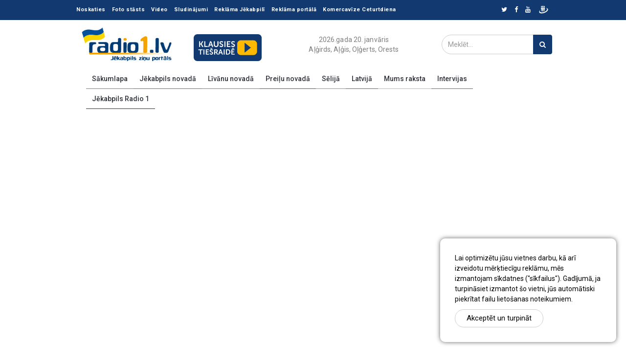

--- FILE ---
content_type: text/html; charset=UTF-8
request_url: https://radio1.lv/lv/Noskaties-atkartojuma/1/56001/Telpu-futbolisti-cies-zaudejumu-majas-spele
body_size: 13822
content:
<!doctype html>
<html>
<head>
  
      <meta property="og:type" content="article">
                  <meta property="og:image" content="https://img.youtube.com/vi/nIF4oQeJd1E/0.jpg">
                          <meta property="og:title" content="Telpu futbolisti cieš zaudējumu mājas spēlē"/>
                    
<title>Telpu futbolisti cieš zaudējumu mājas spēlē</title>
<meta charset="UTF-8">
<meta http-equiv="content-type" content="text/html; charset=UTF-8">
<meta http-equiv="Content-Language" content="lv"/>
<META name="KEYWORDS" content=""/>
<META name="TITLE" content="Telpu futbolisti cieš zaudējumu mājas spēlē"/>
<META name="DESCRIPTION" content=""/>
<meta http-equiv="X-UA-Compatible" content="IE=edge,chrome=1">
<meta name="format-detection" content="telephone=no">

  <!-- Defaults -->
  <link rel="icon" type="image/png" href="/r1_icon.png">
  <link
          href="//fonts.googleapis.com/css?family=Lato:100,100i,300,300i,400,400i,700,700i,900,900i|Ubuntu:300,300i,400,400i,500,500i,700,700i"
          rel="stylesheet">
  <!-- Bootstrap -->
  <link rel="stylesheet" href="/css/bootstrap.min.css?v=4.1">
  <!-- Scrollbar css -->
  <link rel="stylesheet" type="text/css" href="/css/jquery.mCustomScrollbar.css"/>
  <!-- Owl Carousel css -->
  <link rel="stylesheet" type="text/css"
        href="/owl-carousel/owl.carousel.css"/>
  <link rel="stylesheet" type="text/css"
        href="/owl-carousel/owl.theme.css"/>
  <link rel="stylesheet" type="text/css" href="/owl-carousel/owl.transitions.css"/>
  <!-- youtube css -->
  <link rel="stylesheet" type="text/css" href="/css/RYPP.css"/>
  <!-- jquery-ui css -->
  <link rel="stylesheet" href="/css/jquery-ui.css">

  <!-- animate -->
  <link rel="stylesheet" href="/css/animate.min.css">
  <!-- fonts css -->
  <link rel="stylesheet" href="/font-awesome/css/font-awesome.min.css">
  <link rel="stylesheet" type="text/css" href="/css/Pe-icon-7-stroke.css"/>
  <link rel="stylesheet" type="text/css" href="/css/flaticon.css"/>
  <!-- custom css -->
  <link rel="stylesheet" href="/css/style.css?v=4.1">
  <!-- jQuery (necessary for Bootstrap's JavaScript plugins) -->
  <script type="text/javascript" src="/js/jquery.min.js"></script>

  <!--<script type="text/javascript" src="/js/jquery-3.1.0.min.js"></script>-->
  <meta name="viewport"
        content="width=device-width, initial-scale=1.0, minimum-scale=1.0, maximum-scale=1.0, user-scalable=no">
<script>
  $(document).ready(function () {
    $(".cookie-window-close").click(function (e) {
      e.preventDefault();

      $.ajax({
        type: "POST",
        url: "/inc/cookie/cookie.php",
        data: {CLOSED_COOKIE_WINDOW: 1},
        cache: false,
        success: function (data) {
          $(".cookie-window-block").addClass("closed");
        }
      });
    });
  });
</script>  <!-- Global site tag (gtag.js) - Google Analytics -->
  <script async src="https://www.googletagmanager.com/gtag/js?id=UA-114052709-1"></script>


  <script>
    window.dataLayer = window.dataLayer || [];

    function gtag() {
      dataLayer.push(arguments);
    }

    gtag('js', new Date());

    gtag('config', 'UA-114052709-1');
  </script>
  <!-- Facebook Pixel Code -->
  <script>
    !function (f, b, e, v, n, t, s) {
      if (f.fbq) return;
      n = f.fbq = function () {
        n.callMethod ?
                n.callMethod.apply(n, arguments) : n.queue.push(arguments)
      };
      if (!f._fbq) f._fbq = n;
      n.push = n;
      n.loaded = !0;
      n.version = '2.0';
      n.queue = [];
      t = b.createElement(e);
      t.async = !0;
      t.src = v;
      s = b.getElementsByTagName(e)[0];
      s.parentNode.insertBefore(t, s)
    }(window, document, 'script',
            'https://connect.facebook.net/en_US/fbevents.js');
    fbq('init', '476345799782301');
    fbq('track', 'PageView');
  </script>
  <noscript>
    <img height="1" width="1"
         src="https://www.facebook.com/tr?id=476345799782301&ev=PageView
&noscript=1"/>
  </noscript>
  <!-- End Facebook Pixel Code -->
</head>
<body class="inside" >



  <!-- cookie-window start -->
  <div class="cookie-window-block">
    Lai optimizētu jūsu vietnes darbu, kā arī izveidotu mērķtiecīgu reklāmu, mēs izmantojam sīkdatnes (&quot;sīkfailus&quot;). Gadījumā, ja turpināsiet izmantot &scaron;o vietni, jūs automātiski piekrītat failu  lieto&scaron;anas noteikumiem.    <a href="#" class="btn btn--ellipse cookie_btn cookie-window-close">Akceptēt un turpināt</a>
  </div>
  <script>
    $(document).ready(function (event) {
      $(".cookie-window-box").click(function () {
        if ($(this).hasClass("active")) {
          $(this).removeClass("active");
          $(".cookie-window-block").removeClass("closed");
        } else {
          $(this).addClass("active");
          $(".cookie-window-block").addClass("closed");
        }
      });
    });
  </script>
  <!-- cookie-window end -->
<header>
  <!-- Mobile Menu Start -->
  <div class="mobile-menu-area navbar-fixed-top hidden-sm hidden-md hidden-lg">
    <nav class="mobile-menu" id="mobile-menu">
      <div class="sidebar-nav">
        <ul class="nav side-menu">
          <li class="sidebar-search">
            <div class="input-group custom-search-form">
              <form action="/lv/Search/">
                <input type="text" class="form-control" placeholder="Meklēt..."
                       name="q" value="">
                <span class="input-group-btn">
                                        <button class="btn mobile-menu-btn" type="button">
                                            <i class="fa fa-search"></i>
                                        </button>
                                    </span>
              </form>
            </div>
            <!-- /input-group -->
          </li>
                      <li><a href="/lv/Sakumlapa" title="Sākumlapa">Sākumlapa</a></li>
                        <li><a href="/lv/Jekabpili" title="Jēkabpils novadā">Jēkabpils novadā</a></li>
                        <li><a href="/lv/LIVANI" title="Līvānu novadā">Līvānu novadā</a></li>
                        <li><a href="/lv/Novados" title="Preiļu novadā">Preiļu novadā</a></li>
                        <li><a href="/lv/selija" title="Sēlijā">Sēlijā</a></li>
                        <li><a href="/lv/Latvija" title="Latvijā">Latvijā</a></li>
                        <li><a href="/lv/Mums-raksta" title="Mums raksta">Mums raksta</a></li>
                        <li><a href="/lv/Intervijas" title="Intervijas">Intervijas</a></li>
                        <li><a href="/lv/Jekabpils-Radio-1" title="Jēkabpils Radio 1">Jēkabpils Radio 1</a></li>
                    </ul>
      </div>
    </nav>
    <div class="container">
      <div class="top_header_icon">
                    <span class="top_header_icon_wrap">
                            <a target="_blank" href="https://twitter.com/Radio1_lv" title="Twitter"><i
                                      class="fa fa-twitter"></i></a>
                        </span>
        <span class="top_header_icon_wrap">
                            <a target="_blank" href="https://www.facebook.com/JekabpilsRadio1" title="Facebook"><i
                                      class="fa fa-facebook"></i></a>
                        </span>
        <span class="top_header_icon_wrap">
                                    <a target="_blank" href="https://www.youtube.com/user/radio1lv" title="Google"><i
                                              class="fa fa-youtube"></i></a>
                                </span>
        <span class="top_header_icon_wrap">
                                <a target="_blank" href="https://www.draugiem.lv/radio1.lv/"><img
                                          src="/images/draugiem.svg" style="width: 23px;
    margin-top: -2px;"></a>
                        </span>
      </div>
      <div id="showLeft" class="nav-icon">
        <span></span>
        <span></span>
        <span></span>
        <span></span>
      </div>
    </div>
  </div>
  <!-- Mobile Menu End -->
  <!-- top header -->
  <div class="top_header hidden-xs">
    <div class="container">
      <div class="row">
        <div class="col-sm-9 col-md-9">
          <div class="top_header_menu_wrap">
            <ul class="top-header-menu">
                              <li class="active " title="Noskaties ">
                    <a href="/lv/Noskaties-atkartojuma" class="active ">Noskaties </a>
                                    </li>
                            <li class=" " title="Foto stāsts">
                    <a href="/lv/Foto-stasts" class=" ">Foto stāsts</a>
                                    </li>
                            <li class=" " title="Video">
                    <a href="/lv/Video" class=" ">Video</a>
                                    </li>
                            <li class=" " title="Sludinājumi">
                    <a href="/lv/Sludinajumi" class=" ">Sludinājumi</a>
                                    </li>
                            <li class=" " title="Reklāma Jēkabpilī">
                    <a href="/lv/Reklama-Jekabpili" class=" ">Reklāma Jēkabpilī</a>
                                    </li>
                            <li class=" " title="Reklāma portālā">
                    <a href="/lv/Reklama-portala" class=" ">Reklāma portālā</a>
                                    </li>
                            <li class=" " title="Komercavīze Ceturtdiena">
                    <a href="/lv/Komercavize-Ceturtdiena" class=" ">Komercavīze Ceturtdiena</a>
                                    </li>
                        </ul>
          </div>
        </div>
        <!--breaking news-->
                <div class="col-sm-3 col-md-3">
          <div class="top_header_icon text-right">
                            <span class="top_header_icon_wrap">
                                    <a target="_blank" href="https://twitter.com/Radio1_lv" title="Twitter"><i
                                              class="fa fa-twitter"></i></a>
                                </span>
            <span class="top_header_icon_wrap">
                                    <a target="_blank" href="https://www.facebook.com/JekabpilsRadio1" title="Facebook"><i
                                              class="fa fa-facebook"></i></a>
                                </span>
            <span class="top_header_icon_wrap">
                                    <a target="_blank" href="https://www.youtube.com/user/radio1lv" title="Google"><i
                                              class="fa fa-youtube"></i></a>
                                </span>
            <span class="top_header_icon_wrap">
                                <a target="_blank" href="https://www.draugiem.lv/radio1.lv/"><img
                                          src="/images/draugiem.svg" style="width: 23px;
    margin-top: -2px;"></a>
                        </span>
          </div>
        </div>
      </div>
    </div>
  </div>
  <div class="top_banner_wrap" data-indent="0" style="padding-top: 0px;">
    <div class="desktop-hidden">
      <script type="application/javascript" src="https://ced.sascdn.com/tag/3323/smart.js" async></script>
      <div id="sas_73580"></div>
      <script type="application/javascript">
        var sas = sas || {};
        sas.cmd = sas.cmd || [];
        sas.cmd.push(
                function () {
                  sas.call(
                          {siteId: 287040, pageId: 1149409, formatId: 73580, tagId: "sas_73580"},
                          {networkId: 3323, domain: "https://www14.smartadserver.com" /*, onNoad: function() {} */}
                  );
                }
        );
      </script>
    </div>

    <div class="container">
      <div class="row">
        <div class="col-xs-12 col-md-5 col-sm-7">
          <div class="header-logo">
            <!-- logo -->
                        <a href="/lv">
              <img class="td-retina-data img-responsive" src="/images/814076b1431fdf5e27e816653bf2f122.jpg" alt="">
            </a>
            <a class="online_play" href="javascript:;"
               onclick="openOnline('/player/radio.html','Radio 1 / Jēkabpils 107.0 FM / Preiļi 91.6 FM','375','400');">
              <img src="/userfiles/play.png" alt="">
            </a>
          </div>
        </div>
        <div class="col-xs-12 col-md-4 col-sm-5 [hidden-xs]">
          <p class="today">2026.gada 20. janvāris</p>
          <p class="angel-days">
            Aļģirds, Aļģis, Oļģerts, Orests          </p>
        </div>
        <div class="col-xs-12 col-md-3">
          <form action="/lv/Search/">
            <div class="input-group search-area search-top-margin">
              <!-- search area -->
              <input id="search_input_res" type="text" class="form-control"
                     placeholder="Meklēt..." name="q"
                     value="">
              <div class="input-group-btn">
                <button class="btn btn-search" type="submit"><i class="fa fa-search" aria-hidden="true"></i></button>
              </div>
            </div>
          </form>
        </div>
      </div>
    </div>
  </div>
  <!-- navber -->
  <div class="header_nav container">
    <div class="hidden-xs padding0">
      <nav class="navbar">
        <div class="collapse navbar-collapse">
          <ul class="nav navbar-nav">

                          <li class="default"><a href="/lv/Sakumlapa" class="category01"
                                                     title="Sākumlapa">Sākumlapa</a></li>
                            <li class="default"><a href="/lv/Jekabpili" class="category02"
                                                     title="Jēkabpils novadā">Jēkabpils novadā</a></li>
                            <li class="default"><a href="/lv/LIVANI" class="category03"
                                                     title="Līvānu novadā">Līvānu novadā</a></li>
                            <li class="default"><a href="/lv/Novados" class="category04"
                                                     title="Preiļu novadā">Preiļu novadā</a></li>
                            <li class="default"><a href="/lv/selija" class="category05"
                                                     title="Sēlijā">Sēlijā</a></li>
                            <li class="default"><a href="/lv/Latvija" class="category06"
                                                     title="Latvijā">Latvijā</a></li>
                            <li class="default"><a href="/lv/Mums-raksta" class="category07"
                                                     title="Mums raksta">Mums raksta</a></li>
                            <li class="default"><a href="/lv/Intervijas" class="category08"
                                                     title="Intervijas">Intervijas</a></li>
                            <li class="default"><a href="/lv/Jekabpils-Radio-1" class="category09"
                                                     title="Jēkabpils Radio 1">Jēkabpils Radio 1</a></li>
                        </ul>

        </div>

        <!-- navbar-collapse -->
      </nav>
    </div>
    <div class="sub-navbar">
      <div class="hidden-xs padding0">
        <nav class="navbar">
          <div class="collapse navbar-collapse ">
            <ul class="nav navbar-nav ">

                          </ul>
          </div>
        </nav>
      </div>
    </div>
  </div>
</header>


<script>
  function openOnline(url, title, w, h) {
    // Fixes dual-screen position                         Most browsers      Firefox
    var dualScreenLeft = window.screenLeft != undefined ? window.screenLeft : window.screenX;
    var dualScreenTop = window.screenTop != undefined ? window.screenTop : window.screenY;

    var width = window.innerWidth ? window.innerWidth : document.documentElement.clientWidth ? document.documentElement.clientWidth : screen.width;
    var height = window.innerHeight ? window.innerHeight : document.documentElement.clientHeight ? document.documentElement.clientHeight : screen.height;

    var left = ((width / 2) - (w / 2)) + dualScreenLeft;
    var top = ((height / 2) - (h / 2)) + dualScreenTop;
    var newWindow = window.open(url, title, 'scrollbars=yes, width=' + w + ', height=' + h + ', top=' + top + ', left=' + left);

    // Puts focus on the newWindow
    if (window.focus) {
      newWindow.focus();
    }
  }
</script><div class="our-wrapper">

  <div id="heightable">

    <div class="subnav-banner block-inner bg-in mobile-hidden">
      <div class="container">
        <!--/* Revive Adserver Javascript Tag v3.0.4 */-->

        <!--/*
          * The backup image section of this tag has been generated for use on a
          * non-SSL page. If this tag is to be placed on an SSL page, change the
          *   'http://ads.radio1.lv/www/delivery/...'
          * to
          *   'https://ads.radio1.lv/www/delivery/...'
          *
          * This noscript section of this tag only shows image banners. There
          * is no width or height in these banners, so if you want these tags to
          * allocate space for the ad before it shows, you will need to add this
          * information to the <img> tag.
          *
          * If you do not want to deal with the intricities of the noscript
          * section, delete the tag (from <noscript>... to </noscript>). On
          * average, the noscript tag is called from less than 1% of internet
          * users.
          */-->

        <script type='text/javascript'><!--//<![CDATA[
          var m3_u = (location.protocol == 'https:' ? 'https://ads.radio1.lv/www/delivery/ajs.php' : 'http://ads.radio1.lv/www/delivery/ajs.php');
          var m3_r = Math.floor(Math.random() * 99999999999);
          if (!document.MAX_used) document.MAX_used = ',';
          document.write("<scr" + "ipt type='text/javascript' src='" + m3_u);
          document.write("?zoneid=37");
          document.write('&amp;cb=' + m3_r);
          if (document.MAX_used != ',') document.write("&amp;exclude=" + document.MAX_used);
          document.write(document.charset ? '&amp;charset=' + document.charset : (document.characterSet ? '&amp;charset=' + document.characterSet : ''));
          document.write("&amp;loc=" + escape(window.location));
          if (document.referrer) document.write("&amp;referer=" + escape(document.referrer));
          if (document.context) document.write("&context=" + escape(document.context));
          if (document.mmm_fo) document.write("&amp;mmm_fo=1");
          document.write("'><\/scr" + "ipt>");
          //]]>--></script>
        <noscript><a href='http://ads.radio1.lv/www/delivery/ck.php?n=a31b40bb&amp;cb=INSERT_RANDOM_NUMBER_HERE'
                     target='_blank'><img
                    src='http://ads.radio1.lv/www/delivery/avw.php?zoneid=37&amp;cb=INSERT_RANDOM_NUMBER_HERE&amp;n=a31b40bb'
                    border='0' alt=''/></a></noscript>
      </div>
    </div>
    
          <script src="/js/sliders/jquery.bxslider.min.js"></script>
<link href="/css/sliders/jquery.bxslider.css" rel="stylesheet"/>
<script>
  $(document).ready(function () {
    $("body").addClass("text-page");
  })
</script>

<!--CONTENT-START-->
        <div class="news-feed margin0 padding0 main-feed">
      <div class="container inside-container">
        <div class="row">
                      <div class="col-sm-12">
              <div class="post-thumb">
                <div class="video-container">
                  <iframe width="5460" height="315" src="https://www.youtube.com/embed/nIF4oQeJd1E"
                          allowfullscreen=""></iframe>
                </div>
                <!-- /.social icon -->
              </div>
              <h1>Telpu futbolisti cieš zaudējumu mājas spēlē</h1>
                              <div class="date">
                  <ul>
                    <li>26 janvaris 2024</a>
                      --
                    </li>
                  </ul>
                </div>
                            </div>


                      <div class="col-sm-8">
            
    <article class="content">
    <div class="post-thumb">
      
      <!-- /.social icon -->
    </div>
    

    <div class="date">
      <ul>
        
                          <li><a title="" href="#"><span>0&nbsp;Komentāri</span></a></li>
        
      </ul>
      <div class="social">

        <script type="text/javascript"
                src="https://platform-api.sharethis.com/js/sharethis.js#property=652e5fa92ee074001200f1cf&product=inline-share-buttons&source=platform"
                async="async"></script>

        <div class="sharethis-inline-share-buttons"></div>

              </div>
    </div>

    <p>
                <div class="mobile-hidden">
      <script type="application/javascript" src="https://ced.sascdn.com/tag/3323/smart.js" async></script>
      <div id="sas_84290"></div>
      <script type="application/javascript">
        var sas = sas || {};
        sas.cmd = sas.cmd || [];
        sas.cmd.push(
                function () {
                  sas.call(
                          {siteId: 287040, pageId: 1149411, formatId: 84290, tagId: "sas_84290"},
                          {networkId: 3323, domain: "https://www14.smartadserver.com" /*, onNoad: function() {} */}
                  );
                }
        );
      </script>

    </div>
        </p>

    <!-- Related news area
            ============================================ -->
<div class="related-news-inner">
    <h3 class="category-headding ">Redaktora sleja</h3>
    <div class="headding-border"></div>
    <div class="row">
        <div id="content-slide-5" class="owl-carousel">
            <!-- item-1 -->
            <div class="item">
                <div class="row rn_block">
                                            <div class="col-xs-12 col-md-4 col-sm-4 padd">
                            <div class="post-wrapper wow fadeIn" data-wow-duration="2s">
                                <!-- image -->
                                <div class="post-thumb">
                                                                        <a href="/lv/Redaktora-sleja/1/60170/Kaldabrunas-luteranu-baznica-izskanes-koncerts-ar-stastijumu-“Agrina-daudzbalsiba”" class="post_thumb_bg_6"
                                       style="background: url(/userfiles/news/2026/01/16c1505207dc60617fb3b7048fe751c81a.jpg);">
                                    </a>
                                </div>
                            </div>
                            <div class="post-title-author-details">
                                <h4><a href="/lv/Redaktora-sleja/1/60170/Kaldabrunas-luteranu-baznica-izskanes-koncerts-ar-stastijumu-“Agrina-daudzbalsiba”">Kaldabruņas luterāņu baznīcā izskanēs koncerts ar stāstījumu “Agrīnā daudzbalsība”</a></h4>
                                <div class="post-editor-date">
                                    <div class="post-date">
                                        <i class="pe-7s-clock"></i> janvaris 16                                        , 2026                                    </div>
                                    <div class="post-author-comment"><i
                                                class="pe-7s-comment"></i> 1</div>
                                </div>
                            </div>
                        </div>
                                            <div class="col-xs-12 col-md-4 col-sm-4 padd">
                            <div class="post-wrapper wow fadeIn" data-wow-duration="2s">
                                <!-- image -->
                                <div class="post-thumb">
                                                                        <a href="/lv/Redaktora-sleja/1/60164/Gaidamie-notikumi-Selija-2026_-gada" class="post_thumb_bg_6"
                                       style="background: url(/userfiles/more_image/5947f3cabdfcbd29fac4c374822acf03.jpg);">
                                    </a>
                                </div>
                            </div>
                            <div class="post-title-author-details">
                                <h4><a href="/lv/Redaktora-sleja/1/60164/Gaidamie-notikumi-Selija-2026_-gada">Gaidāmie notikumi Sēlijā 2026. gadā</a></h4>
                                <div class="post-editor-date">
                                    <div class="post-date">
                                        <i class="pe-7s-clock"></i> janvaris 15                                        , 2026                                    </div>
                                    <div class="post-author-comment"><i
                                                class="pe-7s-comment"></i> 1</div>
                                </div>
                            </div>
                        </div>
                                            <div class="col-xs-12 col-md-4 col-sm-4 padd">
                            <div class="post-wrapper wow fadeIn" data-wow-duration="2s">
                                <!-- image -->
                                <div class="post-thumb">
                                                                        <a href="/lv/Redaktora-sleja/1/60159/Jekabpils-novada-atcel-aizliegumu-atrasties-uz-vairaku-udenstilpju-ledus" class="post_thumb_bg_6"
                                       style="background: url(/userfiles/news/2026/01/14db545ad3243d6f3eeb050efce63afcba.jpeg);">
                                    </a>
                                </div>
                            </div>
                            <div class="post-title-author-details">
                                <h4><a href="/lv/Redaktora-sleja/1/60159/Jekabpils-novada-atcel-aizliegumu-atrasties-uz-vairaku-udenstilpju-ledus">Jēkabpils novadā atceļ aizliegumu atrasties uz vairāku ūdenstilpju ledus</a></h4>
                                <div class="post-editor-date">
                                    <div class="post-date">
                                        <i class="pe-7s-clock"></i> janvaris 14                                        , 2026                                    </div>
                                    <div class="post-author-comment"><i
                                                class="pe-7s-comment"></i> 0</div>
                                </div>
                            </div>
                        </div>
                                    </div>
                <script>
                    function myfun() {
                        var width = parseInt($('.post_thumb_bg_6').css('width')),
                            h = width / 1;
                        $(".post_thumb_bg_6").css('height', h);
                    };

                    $(window).resize(myfun);
                    $(document).ready(myfun);
                </script>
            </div>
        </div>
    </div>
</div>        <script src="https://www.google.com/recaptcha/api.js?hl=lv" async defer></script>
                <script>
      function Quote(id, txt) {
        $("#qid").val(id);
        $("#quot_div").show();
        $("#quot_id").html(txt);
        $('html, body').animate({scrollTop: $("#comm_form").offset().top}, 800);
      }

      function asGo() {
        $("#asid").val('anti');
      }

    </script>
    <!--COMMENTS START-->
    <div class="form-area">
      <h3 class="category-headding ">Atstājiet komentāru</h3>
      <div class="headding-border"></div>
      <a name="comm_form" id="comm_form"></a>
      <form method="post"
            action="/lv/Noskaties-atkartojuma/1/56001/Telpu-futbolisti-cies-zaudejumu-majas-spele/comments"
            enctype="multipart/form-data">
        <div class="row">
          <div class="col-sm-6">
                                    <span class="input">
                                            <input class="input_field" type="text" id="input-n" name="name" required>
                                            <label class="input_label" for="input-n">
                                                <span class="input_label_content"
                                                      data-content="Jūsu vārds:">Jūsu vārds:</span>
                                    </label>
                                    </span>
          </div>
          <div class="col-sm-6">
                                    <span class="input">
                                            <input class="input_field" type="text" id="input-m" name="mail">
                                            <label class="input_label" for="input-m">
                                                <span class="input_label_content"
                                                      data-content="Jūsu e-pasts">Jūsu e-pasts</span>
                                    </label>
                                    </span>
          </div>
          <div class="col-sm-12" style="display: none" id="quot_div">
                                    <span class="input" id="quot_id">
                                    </span>
          </div>
          <div class="col-sm-6">
                                    <span class="input">
                                            <input class="input_field" type="file" id="input-f" name="userfile">
                                            <label class="input_label" for="input-f">
                                                <span class="input_label_content"></span>
                                    </label>
                                    </span>
          </div>
          <div class="col-sm-6">
                                    <span class="input">
                                            <input class="input_field" type="text" id="input-v" name="video">
                                            <label class="input_label" for="input-v">
                                                <span class="input_label_content"
                                                      data-content="Saite uz video 
(Youtube,Vimeo)">Saite uz video 
(Youtube,Vimeo)</span>
                                    </label>
                                    </span>
          </div>
          <div class="col-sm-12">
                                    <span class="input">
                                            <textarea class="input_field" id="message" name="comm" required></textarea>
                                            <label class="input_label" for="message">
                                                <span class="input_label_content"
                                                      data-content="Komentārs">Komentārs</span>
                                    </label>
                                    </span>
          </div>
        </div>

              <div class="g-recaptcha" data-sitekey="6LcyNcIoAAAAAA0XMXobpd6PC_y8g_1WovhI51kN" data-hl="lv"></div>
      
        <input type="hidden" name="op" value="1768922435">
        <input type="hidden" name="qid" value="" id="qid">
        <input type="hidden" name="as" value="" id="asid">
        <input type="text" name="surename" value="" class="surn">
        <button type="submit" name="addComm" onClick="asGo()" class="btn btn-style">Pievienot</button>

      </form>
      <script>
        function asGo() {
          $("#asid").val('anti');
        }
      </script>
    </div>

    <style>.surn {
        display: none
      }

      ;</style>


    
    <!-- comment box
        ============================================ -->
      </article>


          </div>
          <div class="col-sm-4 left-padding">
  <aside class="sidebar">
    <!-- /.search area -->
                            <div class="banner-add">
                   <br />
<!--/* Revive Adserver Javascript Tag v3.0.4 */--><!--/*
  * The backup image section of this tag has been generated for use on a
  * non-SSL page. If this tag is to be placed on an SSL page, change the
  *   'http://ads.radio1.lv/www/delivery/...'
  * to
  *   'https://ads.radio1.lv/www/delivery/...'
  *
  * This noscript section of this tag only shows image banners. There
  * is no width or height in these banners, so if you want these tags to
  * allocate space for the ad before it shows, you will need to add this
  * information to the <img> tag.
  *
  * If you do not want to deal with the intricities of the noscript
  * section, delete the tag (from <noscript>... to </noscript>). On
  * average, the noscript tag is called from less than 1% of internet
  * users.
  */--><script type='text/javascript'><!--//<![CDATA[
   var m3_u = (location.protocol=='https:'?'https://ads.radio1.lv/www/delivery/ajs.php':'http://ads.radio1.lv/www/delivery/ajs.php');
   var m3_r = Math.floor(Math.random()*99999999999);
   if (!document.MAX_used) document.MAX_used = ',';
   document.write ("<scr"+"ipt type='text/javascript' src='"+m3_u);
   document.write ("?zoneid=40");
   document.write ('&cb=' + m3_r);
   if (document.MAX_used != ',') document.write ("&exclude=" + document.MAX_used);
   document.write (document.charset ? '&charset='+document.charset : (document.characterSet ? '&charset='+document.characterSet : ''));
   document.write ("&loc=" + escape(window.location));
   if (document.referrer) document.write ("&referer=" + escape(document.referrer));
   if (document.context) document.write ("&context=" + escape(document.context));
   if (document.mmm_fo) document.write ("&mmm_fo=1");
   document.write ("'><\/scr"+"ipt>");
//]]>--></script><noscript><a href='https://ads.radio1.lv/www/delivery/ck.php?n=a5205460&cb=INSERT_RANDOM_NUMBER_HERE' target='_blank'><img src='https://ads.radio1.lv/www/delivery/avw.php?zoneid=40&cb=INSERT_RANDOM_NUMBER_HERE&n=a5205460' border='0' alt='' /></a></noscript>                </div>
                                                <div class="banner-add">
                   <br />
<script async src="//pagead2.googlesyndication.com/pagead/js/adsbygoogle.js"></script><!-- new.radio1.lv 306x220 (insede 1) --><script>
(adsbygoogle = window.adsbygoogle || []).push({});
</script>                </div>
                                                <div class="banner-add">
                   <iframe frameborder="0" height="250" scrolling="no" src="https://www.radio1.lv/informers_radio1/306x250.php" width="306"></iframe>                </div>
                            <!--         -->
    <!--        <div class="banner-add">-->
    <!--           -->    <!--        </div>-->
    <!--    -->      <div class="tab-inner">
    <ul class="tabs">
      <li><a href="#">Jaunākās</a></li>
      <li><a href="#">Lasītākās</a></li>
    </ul>
    <hr>
    <!-- tabs -->
    <div class="tab_content">
      <div class="tab-item-inner">
                  <div class="box-item wow fadeIn"
               data-wow-duration="1s" >
            <div class="item-details populnews">
              <h6 class="sub-category-title bg-color-3">
                <a href="/lv/Sabiedribas-zinas">Sabiedrības ziņas</a>
              </h6>
              <h3 class="td-module-title"><a href="/lv/Sabiedribas-zinas/1/60201/Jekabpils-invalidu-biedriba-viesojas-bernudarza-“Auseklitis”-un-apmekle-Barikazu-atceres-pasakumu-Kipsala-(FOTO)">Jēkabpils invalīdu biedrība viesojas bērnudārzā “Auseklītis” un apmeklē Barikāžu atceres pasākumu Ķīpsalā (FOTO)</a></h3>
            </div>
          </div>
                    <div class="box-item wow fadeIn"
               data-wow-duration="1s"  data-wow-delay="0.1s" >
            <div class="item-details populnews">
              <h6 class="sub-category-title bg-color-2">
                <a href="/lv/Pasvaldibu-zinas">Pašvaldību ziņas</a>
              </h6>
              <h3 class="td-module-title"><a href="/lv/Pasvaldibu-zinas/1/60200/Viesite-notikusi-udensvada-avarija">Viesītē notikusi ūdensvada avārija</a></h3>
            </div>
          </div>
                    <div class="box-item wow fadeIn"
               data-wow-duration="1s"  data-wow-delay="0.2s" >
            <div class="item-details populnews">
              <h6 class="sub-category-title bg-color-2">
                <a href="/lv/Novados">Preiļu novadā</a>
              </h6>
              <h3 class="td-module-title"><a href="/lv/Novados/1/60199/Adamovics-Preilu-novada-veja-elektrostaciju-buvniecibai-noteiktos-nosacijumus-uzskata-par-sabalansetiem">Adamovičs Preiļu novadā vēja elektrostaciju būvniecībai noteiktos nosacījumus uzskata par sabalansētiem</a></h3>
            </div>
          </div>
                    <div class="box-item wow fadeIn"
               data-wow-duration="1s"  data-wow-delay="0.3s" >
            <div class="item-details populnews">
              <h6 class="sub-category-title bg-color-2">
                <a href="/lv/Foto-stasts">Foto stāsts</a>
              </h6>
              <h3 class="td-module-title"><a href="/lv/Foto-stasts/1/60198/FOTOSTASTS:-Abelu-Tautas-nama-norisinajas-Jana-Akuratera-150_-dzimsanas-dienai-veltits-pasakums-“Akurateram-150_-Vardi-un-laiks”">FOTOSTĀSTS: Ābeļu Tautas namā norisinājās Jāņa Akuratera 150. dzimšanas dienai veltīts pasākums “Akurateram 150. Vārdi un laiks”</a></h3>
            </div>
          </div>
                    <div class="box-item wow fadeIn"
               data-wow-duration="1s"  data-wow-delay="0.4s" >
            <div class="item-details populnews">
              <h6 class="sub-category-title bg-color-3">
                <a href="/lv/Vides-zinas">Vides ziņas</a>
              </h6>
              <h3 class="td-module-title"><a href="/lv/Vides-zinas/1/60197/Otrdienas-rits-Latvija---aukstakais-pedejos-divos-gados-Jekabpili---minus-21_1">Otrdienas rīts Latvijā - aukstākais pēdējos divos gados, Jēkabpilī - mīnus 21,1</a></h3>
            </div>
          </div>
                    <div class="box-item wow fadeIn"
               data-wow-duration="1s"  data-wow-delay="0.5s" >
            <div class="item-details populnews">
              <h6 class="sub-category-title bg-color-3">
                <a href="/lv/Jekabpils-Radio-1-zinas">Jēkabpils Radio 1 ziņas</a>
              </h6>
              <h3 class="td-module-title"><a href="/lv/Jekabpils-Radio-1-zinas/1/60195/Jekabpils-Radio1-zinas-2026_gada-19_janvari">Jēkabpils Radio1 ziņas 2026.gada 19.janvārī</a></h3>
            </div>
          </div>
                    <div class="box-item wow fadeIn"
               data-wow-duration="1s"  data-wow-delay="0.6s" >
            <div class="item-details populnews">
              <h6 class="sub-category-title bg-color-5">
                <a href="/lv/Reklamaraksti">Reklāmraksti</a>
              </h6>
              <h3 class="td-module-title"><a href="/lv/Reklamaraksti/1/60194/Jumta-segumu-ilgtspejiba-un-izveles-pamatprincipi">Jumta segumu ilgtspējība un izvēles pamatprincipi</a></h3>
            </div>
          </div>
                    <div class="box-item wow fadeIn"
               data-wow-duration="1s"  data-wow-delay="0.7s" >
            <div class="item-details populnews">
              <h6 class="sub-category-title bg-color-5">
                <a href="/lv/Vides-zinas">Vides ziņas</a>
              </h6>
              <h3 class="td-module-title"><a href="/lv/Vides-zinas/1/60193/Nakti-sals-daudzviet-parsniegs-20-gradus-ari-Jekabpils-apkartne_-Izsludinats-dzeltenais-bridinajums">Naktī sals daudzviet pārsniegs 20 grādus, arī Jēkabpils apkārtnē. Izsludināts dzeltenais brīdinājums</a></h3>
            </div>
          </div>
                </div>
      <!-- / tab item -->
      <div class="tab-item-inner">
                  <div class="box-item">
            <div class="item-details populnews">
              <h6 class="sub-category-title bg-color-1">
                <a href="/lv/Sabiedribas-zinas">Sabiedrības ziņas</a>
              </h6>
              <h3 class="td-module-title"><a href="/lv/Sabiedribas-zinas/1/60073/Sestdienas-rita-Birzos-avarejis-reisa-Bebrene-Riga-autobuss-pasazieri-operativi-nogadati-Jekabpili-(FOTO)">Sestdienas rītā Biržos avarējis reisa Bebrene-Rīga autobuss, pasažieri operatīvi nogādāti Jēkabpilī (FOTO)                </a></h3>
            </div>
          </div>
                    <div class="box-item">
            <div class="item-details populnews">
              <h6 class="sub-category-title bg-color-4">
                <a href="/lv/Sabiedribas-zinas">Sabiedrības ziņas</a>
              </h6>
              <h3 class="td-module-title"><a href="/lv/Sabiedribas-zinas/1/60113/Jekabpili-Viestura-iela-iespejams-zemais-sniegputenis-liek-maldinosi-domat-ka-dzivokli-izcelies-ugunsgreks-(FOTO)(VIDEO)">Jēkabpilī, Viestura ielā, iespējams, zemais sniegputenis liek maldinoši domāt, ka dzīvoklī izcēlies ugunsgrēks (FOTO)(VIDEO)                </a></h3>
            </div>
          </div>
                    <div class="box-item">
            <div class="item-details populnews">
              <h6 class="sub-category-title bg-color-1">
                <a href="/lv/Pasvaldibu-zinas">Pašvaldību ziņas</a>
              </h6>
              <h3 class="td-module-title"><a href="/lv/Pasvaldibu-zinas/1/60092/Nedelu-pec-apstiprinasanas-amata-uz-jaunu-terminu-SIA-“Jekabpils-udens”-vaditajs-iesniedz-atlugumu">Nedēļu pēc apstiprināšanas amatā uz jaunu termiņu, SIA “Jēkabpils ūdens” vadītājs iesniedz atlūgumu                </a></h3>
            </div>
          </div>
                    <div class="box-item">
            <div class="item-details populnews">
              <h6 class="sub-category-title bg-color-4">
                <a href="/lv/Vides-zinas">Vides ziņas</a>
              </h6>
              <h3 class="td-module-title"><a href="/lv/Vides-zinas/1/60150/Janvara-sakums-bijis-2_6-gradus-aukstaks-neka-ierasts;-Sals-Latvija-varetu-turpinaties-lidz-februarim">Janvāra sākums bijis 2,6 grādus aukstāks nekā ierasts; Sals Latvijā varētu turpināties līdz februārim                </a></h3>
            </div>
          </div>
                    <div class="box-item">
            <div class="item-details populnews">
              <h6 class="sub-category-title bg-color-2">
                <a href="/lv/Mums-raksta">Mums raksta</a>
              </h6>
              <h3 class="td-module-title"><a href="/lv/Mums-raksta/1/60013/Mums-raksta:-Tilts-par-Daugavu-Jekabpili-sacis-drupt-no-ta-atdalas-betona-gabali_--Pasvaldibas-dienesti-uzliek-drosibas-sietu-(FOTO)">Mums raksta: Tilts pār Daugavu Jēkabpilī sācis drupt, no tā atdalās betona gabali.  Pašvaldības dienesti uzliek drošības sietu (FOTO)                </a></h3>
            </div>
          </div>
                    <div class="box-item">
            <div class="item-details populnews">
              <h6 class="sub-category-title bg-color-3">
                <a href="/lv/LIVANI">Līvānu novadā</a>
              </h6>
              <h3 class="td-module-title"><a href="/lv/LIVANI/1/60049/Livanos-dzivokla-ugunsgreka-izglabj-cilveku-(VIDEO)">Līvānos dzīvokļa ugunsgrēkā izglābj cilvēku (VIDEO)                </a></h3>
            </div>
          </div>
                    <div class="box-item">
            <div class="item-details populnews">
              <h6 class="sub-category-title bg-color-4">
                <a href="/lv/Ekonomika">Ekonomika</a>
              </h6>
              <h3 class="td-module-title"><a href="/lv/Ekonomika/1/60032/SIA-“OSUKALNS”-paplasinajis-darbibu-Somija:-Stasts-par-“SUOMEN-TERVALEPPA-OY-“-iegadi-(FOTO)">SIA “OŠUKALNS” paplašinājis darbību Somijā: Stāsts par “SUOMEN TERVALEPPÄ OY “ iegādi (FOTO)                </a></h3>
            </div>
          </div>
                    <div class="box-item">
            <div class="item-details populnews">
              <h6 class="sub-category-title bg-color-3">
                <a href="/lv/SKriminalzinas">Kriminālziņas</a>
              </h6>
              <h3 class="td-module-title"><a href="/lv/SKriminalzinas/1/60135/Jekabpili-vieglas-automasinas-vaditajs-ietriecas-satiksmes-autobusa-un-pamet-notikuma-vietu">Jēkabpilī vieglās automašīnas vadītājs ietriecas satiksmes autobusā un pamet notikuma vietu                </a></h3>
            </div>
          </div>
                </div>
      <!-- / tab item -->
    </div>
    <!-- / tab_content -->
  </div>
    <!-- / tab -->
    <!-- comments -->
    <div class="latest-comments-inner">
      <h3 class="category-headding ">Jaunākie komentāri</h3>
      <div class="headding-border"></div>
      <!-- latest comment post -->
              <div class="post-style2 latest-com">
          <div class="latest-com-detail">
            <h5>Juzis</h5>
            <a href="/lv/Redaktora-sleja/1/60164/Gaidamie-notikumi-Selija-2026_-gada"><span>Gaidāmie notikumi Sēlijā 2026. gadā</span></a>
            <p>Tautas mākslas svētkus &quot;Sēlija rotā&quot; šogad rīko Augšdaugavas novads kopā ar Sēlijas asociāciju  un   Sēlijas salas tur ir kā zaķim stop s...</p>
          </div>
        </div>
              <div class="post-style2 latest-com">
          <div class="latest-com-detail">
            <h5>ja kas </h5>
            <a href="/lv/Redaktora-sleja/1/60170/Kaldabrunas-luteranu-baznica-izskanes-koncerts-ar-stastijumu-“Agrina-daudzbalsiba”"><span>Kaldabruņas luterāņu baznīcā izskanēs koncerts ar stāstījumu “Agrīnā daudzbalsība”</span></a>
            <p>Saprastu, ja Ziemassvētku dievkalpojums iekristu tik aukstā laikā neapkurinātā baznīcā, bet koncertu rīkošanai ir telpu cik uziet. Vienīgi mākslini...</p>
          </div>
        </div>
          </div>
    
    <style>
        .btn-style {
            margin-top: 20px;
        }

        .vote_answer_vrapper {

        }

        .graphic-col {
            position: relative;
            background: #dfdfdf;
            height: 7px;
            margin-top: 1px;
            clear: both;
        }

        .graphic-col .graphic-col-result {
            height: 100%;
            position: absolute;
            left: 0;
            background: #C00;
            min-width: 5px;
        }
    </style>
    <div class="online-vote">
    <h3 class="category-headding ">Aptauja</h3>
    <div class="headding-border"></div>
            <div class="vote-inner">
    <p>Vai esi apmierināts ar Jēkabpils jauno aizsargdambi?</p>
            <form class="side-interview-form" action="#voting" method="POST" id="vote_form">

                            <div class="radio-row">
                    <label class="radio-label" for="radio-9e7a33e344024fab249c2e33955fee6a">
                        <input type="radio" name="group1" id="radio-9e7a33e344024fab249c2e33955fee6a"
                               value="9e7a33e344024fab249c2e33955fee6a">
                        <span> Jā, esmu</span>
                    </label>
                </div>
                                <div class="radio-row">
                    <label class="radio-label" for="radio-14c966f20d27960e40ae4668775f651d">
                        <input type="radio" name="group1" id="radio-14c966f20d27960e40ae4668775f651d"
                               value="14c966f20d27960e40ae4668775f651d">
                        <span> Nē, neesmu</span>
                    </label>
                </div>
                                <div class="radio-row">
                    <label class="radio-label" for="radio-533824392a7d1c948ef7906ca15011eb">
                        <input type="radio" name="group1" id="radio-533824392a7d1c948ef7906ca15011eb"
                               value="533824392a7d1c948ef7906ca15011eb">
                        <span> Man vienalga</span>
                    </label>
                </div>
                
            <input type="hidden" name="quest" value="7270bb38f41ee5de8804f7752e6e5881">
            <input type="submit" class="btn btn-style" name="submitVote" value="Balsot">
        </form>
                <a href="/lv/Aptauja" class="btn btn-style">Skatīt rezultātus</a>
        </div>
        </div>
        <!-- slider widget -->
    <div class="widget-slider-inner">
      <h3 class="category-headding "></h3>
      <div class="headding-border"></div>
      <div id="widget-slider" class="owl-carousel owl-theme">
                  <!-- widget item -->
          <div class="item">
                        <a href="/lv/Noskaties-atkartojuma/1/60005/VPDK-Augszeme-40-|-“Visskaistakais-gada-laiks-ir…”" class="post_thumb_bg" style="background: url(https://img.youtube.com/vi/XQqKjEj2YPQ/0.jpg)">
            </a>
            <h4><a href="/lv/Noskaties-atkartojuma/1/60005/VPDK-Augszeme-40-|-“Visskaistakais-gada-laiks-ir…”">VPDK Augšzeme 40 | “Visskaistākais gada laiks ir…”</a></h4>
            <div class="date">
              <ul>
                <li><a title=""
                       href="/lv/Noskaties-atkartojuma/1/60005/VPDK-Augszeme-40-|-“Visskaistakais-gada-laiks-ir…”">decembris 17                    , 2025</a></li>
              </ul>
            </div>
            <p>2025. gada 13.decembrī ar koncertprogrammu &quot;Visskaistākais gada laiks ir...&quot; tika nosvinēta TDK Aug&scaron;zeme 40. sezona kopā - četrdes...</p>
          </div>
                  <!-- widget item -->
          <div class="item">
                        <a href="/lv/Noskaties-atkartojuma/1/60003/Atklatais-boksa-rings-Jekabpili-2025" class="post_thumb_bg" style="background: url(https://img.youtube.com/vi/HoO1XIsZ14w/0.jpg)">
            </a>
            <h4><a href="/lv/Noskaties-atkartojuma/1/60003/Atklatais-boksa-rings-Jekabpili-2025">Atklātais boksa rings Jēkabpilī 2025</a></h4>
            <div class="date">
              <ul>
                <li><a title=""
                       href="/lv/Noskaties-atkartojuma/1/60003/Atklatais-boksa-rings-Jekabpili-2025">decembris 17                    , 2025</a></li>
              </ul>
            </div>
            <p></p>
          </div>
                  <!-- widget item -->
          <div class="item">
                        <a href="/lv/Noskaties-atkartojuma/1/58761/Koncerts-quot;ES-ATVERU-SVETKU-VARTUSquot;" class="post_thumb_bg" style="background: url(https://img.youtube.com/vi/Tgi2PjfPzS8/0.jpg)">
            </a>
            <h4><a href="/lv/Noskaties-atkartojuma/1/58761/Koncerts-quot;ES-ATVERU-SVETKU-VARTUSquot;">Koncerts &quot;ES ATVĒRU SVĒTKU VĀRTUS&quot;</a></h4>
            <div class="date">
              <ul>
                <li><a title=""
                       href="/lv/Noskaties-atkartojuma/1/58761/Koncerts-quot;ES-ATVERU-SVETKU-VARTUSquot;">maijs 06                    , 2025</a></li>
              </ul>
            </div>
            <p>Atzīmējot Latvijas Republikas Neatkarības atjauno&scaron;anas dienu, 4. maijā plkst. 17.00, Jēkabpils Sporta hallē notiks XIII Latvijas Skolu jauna...</p>
          </div>
              </div>
    </div>
  </aside>
</div>        </div>
      </div>
    </div>
    <!-- CONTENT END -->

  </div>
  <script>
  function myfun() {
    var width = parseInt($('.post_thumb_bg').css('width')),
            h = width / (5 / 3);
    $(".post_thumb_bg").css('height', h);
    var width_sm = parseInt($('.post_thumb_bg_sm').css('width')),
            h_sm = width_sm / (202 / 119);
    $(".post_thumb_bg_sm").css('height', h_sm);
    var width_bi = parseInt($('.post_thumb_bg_bi').css('width')),
            h_bi = width_bi / (5 / 2);
    $(".post_thumb_bg_bi").css('height', h_bi);
    var width_ssm = parseInt($('.post_thumb_bg_ssm').css('width')),
            h_ssm = width_ssm / (2 / 2);
    $(".post_thumb_bg_ssm").css('height', h_ssm);
  };
  $(window).resize(myfun);
  document.addEventListener('DOMContentLoaded', function () {
    myfun();
  }, false);
</script>
<footer>

  <div class="container">
    <div class="row">
      <div class="col-sm-4">
        <div class="footer-box footer-logo-address">
          <!-- address  -->
          <img src="/images/93e702fc970208ec4c9e6fc78a105d68.png" class="img-responsive" alt="">
          <address>
            <p>Ziņu portāls Radio1.lv ir informācija un diskusija par Jēkabpils pilsētas un reģiona novadu aktualitātēm. Svarīgākie notikumi un procesi Latvijā un pasaulē.</p>
            <br> <img alt="" src="/images/footer-phone.png" />&nbsp;+371 22 320 220            <br> <img alt="" src="/images/header-mail.png" />&nbsp; <a href="mailto:zinas@radio1.lv">zinas@radio1.lv</a>          </address>
        </div>
        <!-- /.address  -->
      </div>
      <div class="col-sm-4">
        <div class="footer-box">
          <!-- featured news -->
          <h3 class="category-headding ">Redaktora izvēle</h3>
          <div class="headding-border bg-color-2"></div>
                      <div class="box-item wow fadeIn" data-wow-duration="2s">
              <div class="img-thumb">
                                <a href="/lv/Sabiedribas-zinas/1/60201/Jekabpils-invalidu-biedriba-viesojas-bernudarza-“Auseklitis”-un-apmekle-Barikazu-atceres-pasakumu-Kipsala-(FOTO)" rel="bookmark"><img class="entry-thumb" src="/userfiles/more_image/small/03cf467ed85f58034416d3267c572408.jpg"
                                                              alt="Jēkabpils invalīdu biedrība viesojas bērnudārzā “Auseklītis” un apmeklē Barikāžu atceres pasākumu Ķīpsalā (FOTO)" height="80"
                                                              width="100"></a>
              </div>
              <div class="item-details">
                <h6 class="sub-category-title bg-color-1">
                  <a href="/lv/Sabiedribas-zinas">Sabiedrības ziņas</a>
                </h6>
                <h3 class="td-module-title"><a href="/lv/Sabiedribas-zinas/1/60201/Jekabpils-invalidu-biedriba-viesojas-bernudarza-“Auseklitis”-un-apmekle-Barikazu-atceres-pasakumu-Kipsala-(FOTO)">Jēkabpils invalīdu biedrība viesojas bērnudārzā “Auseklītis” un apmeklē Barikāžu atceres pasākumu Ķīpsalā (FOTO)</a></h3>
                <div class="post-editor-date">
                  <!-- post date -->
                  <div class="post-date">
                    <i class="pe-7s-clock"></i> janvaris 20                    , 2026                  </div>
                  <!-- post comment -->
                  <div class="post-author-comment"><i class="pe-7s-comment"></i> 0 </div>
                </div>
              </div>
            </div>
                      <div class="box-item wow fadeIn" data-wow-duration="2s">
              <div class="img-thumb">
                                <a href="/lv/Pasvaldibu-zinas/1/60200/Viesite-notikusi-udensvada-avarija" rel="bookmark"><img class="entry-thumb" src="/userfiles/more_image/small/670c7c74a9674c36a363347bea2109dc.jpg"
                                                              alt="Viesītē notikusi ūdensvada avārija" height="80"
                                                              width="100"></a>
              </div>
              <div class="item-details">
                <h6 class="sub-category-title bg-color-1">
                  <a href="/lv/Pasvaldibu-zinas">Pašvaldību ziņas</a>
                </h6>
                <h3 class="td-module-title"><a href="/lv/Pasvaldibu-zinas/1/60200/Viesite-notikusi-udensvada-avarija">Viesītē notikusi ūdensvada avārija</a></h3>
                <div class="post-editor-date">
                  <!-- post date -->
                  <div class="post-date">
                    <i class="pe-7s-clock"></i> janvaris 20                    , 2026                  </div>
                  <!-- post comment -->
                  <div class="post-author-comment"><i class="pe-7s-comment"></i> 0 </div>
                </div>
              </div>
            </div>
                      <div class="box-item wow fadeIn" data-wow-duration="2s">
              <div class="img-thumb">
                                <a href="/lv/Novados/1/60199/Adamovics-Preilu-novada-veja-elektrostaciju-buvniecibai-noteiktos-nosacijumus-uzskata-par-sabalansetiem" rel="bookmark"><img class="entry-thumb" src="/userfiles/small/news/2026/01/2070acaac251bda2b588524cee2bce15ef.jpg"
                                                              alt="Adamovičs Preiļu novadā vēja elektrostaciju būvniecībai noteiktos nosacījumus uzskata par sabalansētiem" height="80"
                                                              width="100"></a>
              </div>
              <div class="item-details">
                <h6 class="sub-category-title bg-color-1">
                  <a href="/lv/Novados">Preiļu novadā</a>
                </h6>
                <h3 class="td-module-title"><a href="/lv/Novados/1/60199/Adamovics-Preilu-novada-veja-elektrostaciju-buvniecibai-noteiktos-nosacijumus-uzskata-par-sabalansetiem">Adamovičs Preiļu novadā vēja elektrostaciju būvniecībai noteiktos nosacījumus uzskata par sabalansētiem</a></h3>
                <div class="post-editor-date">
                  <!-- post date -->
                  <div class="post-date">
                    <i class="pe-7s-clock"></i> janvaris 20                    , 2026                  </div>
                  <!-- post comment -->
                  <div class="post-author-comment"><i class="pe-7s-comment"></i> 0 </div>
                </div>
              </div>
            </div>
                  </div>
        <!-- /.featured news -->
      </div>
      <div class="col-sm-4">
        <div class="footer-box">
          <h3 class="category-headding">Redakcija</h3>
          <div class="headding-border bg-color-5"></div>
          <ul>
                            <li><i class="fa fa-dot-circle-o"></i>
                    <a href="/lv/Sadarbiba" title="Sadarbība">Sadarbība</a>
                </li>
                                        <li><i class="fa fa-dot-circle-o"></i>
                    <a href="/lv/Komentari-portala" title="Komentāri portālā">Komentāri portālā</a>
                </li>
                                        <li><i class="fa fa-dot-circle-o"></i>
                    <a href="/lv/Konfidencialitates-politika" title="Konfidencialitātes politika">Konfidencialitātes politika</a>
                </li>
                                        <li><i class="fa fa-dot-circle-o"></i>
                    <a href="/lv/Etikas-kodekss" title="Ētikas kodekss ">Ētikas kodekss </a>
                </li>
                                        <li><i class="fa fa-dot-circle-o"></i>
                    <a href="/lv/Kontakti" title="Kontakti">Kontakti</a>
                </li>
                                        <li><i class="fa fa-dot-circle-o"></i>
                    <a href="/lv/Par-mums" title="Par mums">Par mums</a>
                </li>
                                        <li><i class="fa fa-dot-circle-o"></i>
                    <a href="/lv/Lietosanas-noteikumi" title="Lietošanas noteikumi">Lietošanas noteikumi</a>
                </li>
                                  </ul>
        </div>
      </div>
          </div>
</footer>

<!-- Include all compiled plugins (below), or include individual files as needed -->
<script type="text/javascript" src="/js/bootstrap.min.js"></script>
<!-- Metis Menu Plugin JavaScript -->
<script type="text/javascript" src="/js/metisMenu.min.js"></script>
<!-- Scrollbar js -->
<script type="text/javascript" src="/js/jquery.mCustomScrollbar.concat.min.js"></script>
<!-- animate js -->
<script type="text/javascript" src="/js/wow.min.js"></script>
<!-- Newstricker js -->
<script type="text/javascript" src="/js/jquery.newsTicker.js"></script>
<!--  classify JavaScript -->
<script type="text/javascript" src="/js/classie.js"></script>
<!-- owl carousel js -->
<script type="text/javascript" src="/owl-carousel/owl.carousel.js"></script>
<!--<script type="text/javascript" src="/owl-carousel/owl.carousel.new.js"></script>-->
<!-- youtube js -->
<script type="text/javascript" src="/js/RYPP.js"></script>
<!-- jquery ui js -->
<script type="text/javascript" src="/js/jquery-ui.js"></script>
<!-- form -->
<script type="text/javascript" src="/js/form-classie.js"></script>
<!-- custom js -->
<script type="text/javascript" src="/js/custom.js"></script>

<!-- (C)2000-2013 Gemius SA - gemiusAudience / radio1.lv / Visas Lapas -->
<script type="text/javascript">
  var pp_gemius_identifier = 'bVqQ1AdrW7NvvC7W6gkF0Ga0TDkNO_wDe8XFdLpHInj.p7';

  // lines below shouldn't be edited
  function gemius_pending(i) {
    window[i] = window[i] || function () {
      var x = window[i + '_pdata'] = window[i + '_pdata'] || [];
      x[x.length] = arguments;
    };
  };
  gemius_pending('gemius_hit');
  gemius_pending('gemius_event');
  gemius_pending('pp_gemius_hit');
  gemius_pending('pp_gemius_event');
  (function (d, t) {
    try {
      var gt = d.createElement(t), s = d.getElementsByTagName(t)[0],
              l = 'http' + ((location.protocol == 'https:') ? 's' : '');
      gt.setAttribute('async', 'async');
      gt.setAttribute('defer', 'defer');
      gt.src = l + '://galv.hit.gemius.pl/xgemius.js';
      s.parentNode.insertBefore(gt, s);
    } catch (e) {
    }
  })(document, 'script');
</script>

<div id="page_quota" style="display: none;"></div>
<div id="page_mquota" style="display: none;"></div>
</div>


</body>
</html>


--- FILE ---
content_type: text/html; charset=UTF-8
request_url: https://www.radio1.lv/informers_radio1/306x250.php
body_size: 1624
content:
<!DOCTYPE html>
<html>
<head>
  <meta http-equiv="Content-Type" content="text/html; charset=UTF-8">
  <title>250x250</title>
  <!-- Owl Carousel Assets -->
  <link href="https://www.radio1.lv/informers_radio1/external-banner/css/style250x250.css?v=1.00001" rel="stylesheet">
  <link href="https://www.radio1.lv/informers_radio1/external-banner/owl-carousel/owl.carousel.css" rel="stylesheet">
  <link href="https://www.radio1.lv/informers_radio1/external-banner/owl-carousel/owl.theme.css" rel="stylesheet">
  <link href="https://www.radio1.lv/informers_radio1/external-banner/owl-carousel/owl.transitions.css" rel="stylesheet">
</head>
<body>
<!--Carusel START-->
<div class="radio_slider_block">
  <div class="radio1-external-banner-header">
    <a href="http://radio1.lv" target="_parent"><img src="/images/logo.png" alt="radio1.lv"/></a>
  </div>
  <div id="radio1-banner" class="owl-carousel">
          <div class="item">
        <div class="small-article">
          <a href="https://www.radio1.lv/lv/Sabiedribas-zinas/1/60201/Jekabpils-invalidu-biedriba-viesojas-bernudarza-“Auseklitis”-un-apmekle-Barikazu-atceres-pasakumu-Kipsala-(FOTO)" target="_parent"><span
                    class=""><img
                      src="https://www.radio1.lv/userfiles/more_image/small/03cf467ed85f58034416d3267c572408.jpg" alt="Jēkabpils invalīdu biedrība viesojas bērnudārzā “Auseklītis” un apmeklē Barikāžu atceres pasākumu Ķīpsalā (FOTO)"></span></a>
          <h3><a href="https://www.radio1.lv/lv/Sabiedribas-zinas/1/60201/Jekabpils-invalidu-biedriba-viesojas-bernudarza-“Auseklitis”-un-apmekle-Barikazu-atceres-pasakumu-Kipsala-(FOTO)" target="_parent"
                 title="Jēkabpils invalīdu biedrība viesojas bērnudārzā “Auseklītis” un apmeklē Barikāžu atceres pasākumu Ķīpsalā (FOTO)">Jēkabpils invalīdu biedrība viesojas bērnudārzā “Auseklītis” un apmeklē Barikāžu atceres pasākumu Ķīpsalā (FOTO) </a></h3>
        </div>
      </div>
          <div class="item">
        <div class="small-article">
          <a href="https://www.radio1.lv/lv/Pasvaldibu-zinas/1/60200/Viesite-notikusi-udensvada-avarija" target="_parent"><span
                    class=""><img
                      src="https://www.radio1.lv/userfiles/more_image/small/670c7c74a9674c36a363347bea2109dc.jpg" alt="Viesītē notikusi ūdensvada avārija"></span></a>
          <h3><a href="https://www.radio1.lv/lv/Pasvaldibu-zinas/1/60200/Viesite-notikusi-udensvada-avarija" target="_parent"
                 title="Viesītē notikusi ūdensvada avārija">Viesītē notikusi ūdensvada avārija </a></h3>
        </div>
      </div>
          <div class="item">
        <div class="small-article">
          <a href="https://www.radio1.lv/lv/Novados/1/60199/Adamovics-Preilu-novada-veja-elektrostaciju-buvniecibai-noteiktos-nosacijumus-uzskata-par-sabalansetiem" target="_parent"><span
                    class=""><img
                      src="https://www.radio1.lv/userfiles/small/news/2026/01/2070acaac251bda2b588524cee2bce15ef.jpg" alt="Adamovičs Preiļu novadā vēja elektrostaciju būvniecībai noteiktos nosacījumus uzskata par sabalansētiem"></span></a>
          <h3><a href="https://www.radio1.lv/lv/Novados/1/60199/Adamovics-Preilu-novada-veja-elektrostaciju-buvniecibai-noteiktos-nosacijumus-uzskata-par-sabalansetiem" target="_parent"
                 title="Adamovičs Preiļu novadā vēja elektrostaciju būvniecībai noteiktos nosacījumus uzskata par sabalansētiem">Adamovičs Preiļu novadā vēja elektrostaciju būvniecībai noteiktos nosacījumus uzskata par sabalansētiem </a></h3>
        </div>
      </div>
          <div class="item">
        <div class="small-article">
          <a href="https://www.radio1.lv/lv/Foto-stasts/1/60198/FOTOSTASTS:-Abelu-Tautas-nama-norisinajas-Jana-Akuratera-150_-dzimsanas-dienai-veltits-pasakums-“Akurateram-150_-Vardi-un-laiks”" target="_parent"><span
                    class=""><img
                      src="https://www.radio1.lv/userfiles/more_image/small/70cb64edf039e2e60dd27f242a19a150.jpg" alt="FOTOSTĀSTS: Ābeļu Tautas namā norisinājās Jāņa Akuratera 150. dzimšanas dienai veltīts pasākums “Akurateram 150. Vārdi un laiks”"></span></a>
          <h3><a href="https://www.radio1.lv/lv/Foto-stasts/1/60198/FOTOSTASTS:-Abelu-Tautas-nama-norisinajas-Jana-Akuratera-150_-dzimsanas-dienai-veltits-pasakums-“Akurateram-150_-Vardi-un-laiks”" target="_parent"
                 title="FOTOSTĀSTS: Ābeļu Tautas namā norisinājās Jāņa Akuratera 150. dzimšanas dienai veltīts pasākums “Akurateram 150. Vārdi un laiks”">FOTOSTĀSTS: Ābeļu Tautas namā norisinājās Jāņa Akuratera 150. dzimšanas dienai veltīts pasākums “Akurateram 150. Vārdi un laiks” </a></h3>
        </div>
      </div>
          <div class="item">
        <div class="small-article">
          <a href="https://www.radio1.lv/lv/Vides-zinas/1/60197/Otrdienas-rits-Latvija---aukstakais-pedejos-divos-gados-Jekabpili---minus-21_1" target="_parent"><span
                    class=""><img
                      src="https://www.radio1.lv/userfiles/small/news/2026/01/2073b8ff70f4afa74377e8a0a50215d735.jpg" alt="Otrdienas rīts Latvijā - aukstākais pēdējos divos gados, Jēkabpilī - mīnus 21,1"></span></a>
          <h3><a href="https://www.radio1.lv/lv/Vides-zinas/1/60197/Otrdienas-rits-Latvija---aukstakais-pedejos-divos-gados-Jekabpili---minus-21_1" target="_parent"
                 title="Otrdienas rīts Latvijā - aukstākais pēdējos divos gados, Jēkabpilī - mīnus 21,1">Otrdienas rīts Latvijā - aukstākais pēdējos divos gados, Jēkabpilī - mīnus 21,1 </a></h3>
        </div>
      </div>
      </div>
</div>


<script src="https://www.radio1.lv/informers_radio1/external-banner/assets/js/jquery-1.9.1.min.js"></script>
<script src="https://www.radio1.lv/informers_radio1/external-banner/owl-carousel/owl.carousel.js"></script>

<script>
  $(document).ready(function () {

    var owl = $("#radio1-banner");

    owl.owlCarousel({
      autoPlay: 5000,
      navigation: false,
      singleItem: true,
      autoplayHoverPause: true,
      transitionStyle: "fade"
    });
  });
</script>


</body>
</html>


















--- FILE ---
content_type: text/html; charset=utf-8
request_url: https://www.google.com/recaptcha/api2/anchor?ar=1&k=6LcyNcIoAAAAAA0XMXobpd6PC_y8g_1WovhI51kN&co=aHR0cHM6Ly9yYWRpbzEubHY6NDQz&hl=lv&v=PoyoqOPhxBO7pBk68S4YbpHZ&size=normal&anchor-ms=20000&execute-ms=30000&cb=ev2yfkekcx3e
body_size: 49693
content:
<!DOCTYPE HTML><html dir="ltr" lang="lv"><head><meta http-equiv="Content-Type" content="text/html; charset=UTF-8">
<meta http-equiv="X-UA-Compatible" content="IE=edge">
<title>reCAPTCHA</title>
<style type="text/css">
/* cyrillic-ext */
@font-face {
  font-family: 'Roboto';
  font-style: normal;
  font-weight: 400;
  font-stretch: 100%;
  src: url(//fonts.gstatic.com/s/roboto/v48/KFO7CnqEu92Fr1ME7kSn66aGLdTylUAMa3GUBHMdazTgWw.woff2) format('woff2');
  unicode-range: U+0460-052F, U+1C80-1C8A, U+20B4, U+2DE0-2DFF, U+A640-A69F, U+FE2E-FE2F;
}
/* cyrillic */
@font-face {
  font-family: 'Roboto';
  font-style: normal;
  font-weight: 400;
  font-stretch: 100%;
  src: url(//fonts.gstatic.com/s/roboto/v48/KFO7CnqEu92Fr1ME7kSn66aGLdTylUAMa3iUBHMdazTgWw.woff2) format('woff2');
  unicode-range: U+0301, U+0400-045F, U+0490-0491, U+04B0-04B1, U+2116;
}
/* greek-ext */
@font-face {
  font-family: 'Roboto';
  font-style: normal;
  font-weight: 400;
  font-stretch: 100%;
  src: url(//fonts.gstatic.com/s/roboto/v48/KFO7CnqEu92Fr1ME7kSn66aGLdTylUAMa3CUBHMdazTgWw.woff2) format('woff2');
  unicode-range: U+1F00-1FFF;
}
/* greek */
@font-face {
  font-family: 'Roboto';
  font-style: normal;
  font-weight: 400;
  font-stretch: 100%;
  src: url(//fonts.gstatic.com/s/roboto/v48/KFO7CnqEu92Fr1ME7kSn66aGLdTylUAMa3-UBHMdazTgWw.woff2) format('woff2');
  unicode-range: U+0370-0377, U+037A-037F, U+0384-038A, U+038C, U+038E-03A1, U+03A3-03FF;
}
/* math */
@font-face {
  font-family: 'Roboto';
  font-style: normal;
  font-weight: 400;
  font-stretch: 100%;
  src: url(//fonts.gstatic.com/s/roboto/v48/KFO7CnqEu92Fr1ME7kSn66aGLdTylUAMawCUBHMdazTgWw.woff2) format('woff2');
  unicode-range: U+0302-0303, U+0305, U+0307-0308, U+0310, U+0312, U+0315, U+031A, U+0326-0327, U+032C, U+032F-0330, U+0332-0333, U+0338, U+033A, U+0346, U+034D, U+0391-03A1, U+03A3-03A9, U+03B1-03C9, U+03D1, U+03D5-03D6, U+03F0-03F1, U+03F4-03F5, U+2016-2017, U+2034-2038, U+203C, U+2040, U+2043, U+2047, U+2050, U+2057, U+205F, U+2070-2071, U+2074-208E, U+2090-209C, U+20D0-20DC, U+20E1, U+20E5-20EF, U+2100-2112, U+2114-2115, U+2117-2121, U+2123-214F, U+2190, U+2192, U+2194-21AE, U+21B0-21E5, U+21F1-21F2, U+21F4-2211, U+2213-2214, U+2216-22FF, U+2308-230B, U+2310, U+2319, U+231C-2321, U+2336-237A, U+237C, U+2395, U+239B-23B7, U+23D0, U+23DC-23E1, U+2474-2475, U+25AF, U+25B3, U+25B7, U+25BD, U+25C1, U+25CA, U+25CC, U+25FB, U+266D-266F, U+27C0-27FF, U+2900-2AFF, U+2B0E-2B11, U+2B30-2B4C, U+2BFE, U+3030, U+FF5B, U+FF5D, U+1D400-1D7FF, U+1EE00-1EEFF;
}
/* symbols */
@font-face {
  font-family: 'Roboto';
  font-style: normal;
  font-weight: 400;
  font-stretch: 100%;
  src: url(//fonts.gstatic.com/s/roboto/v48/KFO7CnqEu92Fr1ME7kSn66aGLdTylUAMaxKUBHMdazTgWw.woff2) format('woff2');
  unicode-range: U+0001-000C, U+000E-001F, U+007F-009F, U+20DD-20E0, U+20E2-20E4, U+2150-218F, U+2190, U+2192, U+2194-2199, U+21AF, U+21E6-21F0, U+21F3, U+2218-2219, U+2299, U+22C4-22C6, U+2300-243F, U+2440-244A, U+2460-24FF, U+25A0-27BF, U+2800-28FF, U+2921-2922, U+2981, U+29BF, U+29EB, U+2B00-2BFF, U+4DC0-4DFF, U+FFF9-FFFB, U+10140-1018E, U+10190-1019C, U+101A0, U+101D0-101FD, U+102E0-102FB, U+10E60-10E7E, U+1D2C0-1D2D3, U+1D2E0-1D37F, U+1F000-1F0FF, U+1F100-1F1AD, U+1F1E6-1F1FF, U+1F30D-1F30F, U+1F315, U+1F31C, U+1F31E, U+1F320-1F32C, U+1F336, U+1F378, U+1F37D, U+1F382, U+1F393-1F39F, U+1F3A7-1F3A8, U+1F3AC-1F3AF, U+1F3C2, U+1F3C4-1F3C6, U+1F3CA-1F3CE, U+1F3D4-1F3E0, U+1F3ED, U+1F3F1-1F3F3, U+1F3F5-1F3F7, U+1F408, U+1F415, U+1F41F, U+1F426, U+1F43F, U+1F441-1F442, U+1F444, U+1F446-1F449, U+1F44C-1F44E, U+1F453, U+1F46A, U+1F47D, U+1F4A3, U+1F4B0, U+1F4B3, U+1F4B9, U+1F4BB, U+1F4BF, U+1F4C8-1F4CB, U+1F4D6, U+1F4DA, U+1F4DF, U+1F4E3-1F4E6, U+1F4EA-1F4ED, U+1F4F7, U+1F4F9-1F4FB, U+1F4FD-1F4FE, U+1F503, U+1F507-1F50B, U+1F50D, U+1F512-1F513, U+1F53E-1F54A, U+1F54F-1F5FA, U+1F610, U+1F650-1F67F, U+1F687, U+1F68D, U+1F691, U+1F694, U+1F698, U+1F6AD, U+1F6B2, U+1F6B9-1F6BA, U+1F6BC, U+1F6C6-1F6CF, U+1F6D3-1F6D7, U+1F6E0-1F6EA, U+1F6F0-1F6F3, U+1F6F7-1F6FC, U+1F700-1F7FF, U+1F800-1F80B, U+1F810-1F847, U+1F850-1F859, U+1F860-1F887, U+1F890-1F8AD, U+1F8B0-1F8BB, U+1F8C0-1F8C1, U+1F900-1F90B, U+1F93B, U+1F946, U+1F984, U+1F996, U+1F9E9, U+1FA00-1FA6F, U+1FA70-1FA7C, U+1FA80-1FA89, U+1FA8F-1FAC6, U+1FACE-1FADC, U+1FADF-1FAE9, U+1FAF0-1FAF8, U+1FB00-1FBFF;
}
/* vietnamese */
@font-face {
  font-family: 'Roboto';
  font-style: normal;
  font-weight: 400;
  font-stretch: 100%;
  src: url(//fonts.gstatic.com/s/roboto/v48/KFO7CnqEu92Fr1ME7kSn66aGLdTylUAMa3OUBHMdazTgWw.woff2) format('woff2');
  unicode-range: U+0102-0103, U+0110-0111, U+0128-0129, U+0168-0169, U+01A0-01A1, U+01AF-01B0, U+0300-0301, U+0303-0304, U+0308-0309, U+0323, U+0329, U+1EA0-1EF9, U+20AB;
}
/* latin-ext */
@font-face {
  font-family: 'Roboto';
  font-style: normal;
  font-weight: 400;
  font-stretch: 100%;
  src: url(//fonts.gstatic.com/s/roboto/v48/KFO7CnqEu92Fr1ME7kSn66aGLdTylUAMa3KUBHMdazTgWw.woff2) format('woff2');
  unicode-range: U+0100-02BA, U+02BD-02C5, U+02C7-02CC, U+02CE-02D7, U+02DD-02FF, U+0304, U+0308, U+0329, U+1D00-1DBF, U+1E00-1E9F, U+1EF2-1EFF, U+2020, U+20A0-20AB, U+20AD-20C0, U+2113, U+2C60-2C7F, U+A720-A7FF;
}
/* latin */
@font-face {
  font-family: 'Roboto';
  font-style: normal;
  font-weight: 400;
  font-stretch: 100%;
  src: url(//fonts.gstatic.com/s/roboto/v48/KFO7CnqEu92Fr1ME7kSn66aGLdTylUAMa3yUBHMdazQ.woff2) format('woff2');
  unicode-range: U+0000-00FF, U+0131, U+0152-0153, U+02BB-02BC, U+02C6, U+02DA, U+02DC, U+0304, U+0308, U+0329, U+2000-206F, U+20AC, U+2122, U+2191, U+2193, U+2212, U+2215, U+FEFF, U+FFFD;
}
/* cyrillic-ext */
@font-face {
  font-family: 'Roboto';
  font-style: normal;
  font-weight: 500;
  font-stretch: 100%;
  src: url(//fonts.gstatic.com/s/roboto/v48/KFO7CnqEu92Fr1ME7kSn66aGLdTylUAMa3GUBHMdazTgWw.woff2) format('woff2');
  unicode-range: U+0460-052F, U+1C80-1C8A, U+20B4, U+2DE0-2DFF, U+A640-A69F, U+FE2E-FE2F;
}
/* cyrillic */
@font-face {
  font-family: 'Roboto';
  font-style: normal;
  font-weight: 500;
  font-stretch: 100%;
  src: url(//fonts.gstatic.com/s/roboto/v48/KFO7CnqEu92Fr1ME7kSn66aGLdTylUAMa3iUBHMdazTgWw.woff2) format('woff2');
  unicode-range: U+0301, U+0400-045F, U+0490-0491, U+04B0-04B1, U+2116;
}
/* greek-ext */
@font-face {
  font-family: 'Roboto';
  font-style: normal;
  font-weight: 500;
  font-stretch: 100%;
  src: url(//fonts.gstatic.com/s/roboto/v48/KFO7CnqEu92Fr1ME7kSn66aGLdTylUAMa3CUBHMdazTgWw.woff2) format('woff2');
  unicode-range: U+1F00-1FFF;
}
/* greek */
@font-face {
  font-family: 'Roboto';
  font-style: normal;
  font-weight: 500;
  font-stretch: 100%;
  src: url(//fonts.gstatic.com/s/roboto/v48/KFO7CnqEu92Fr1ME7kSn66aGLdTylUAMa3-UBHMdazTgWw.woff2) format('woff2');
  unicode-range: U+0370-0377, U+037A-037F, U+0384-038A, U+038C, U+038E-03A1, U+03A3-03FF;
}
/* math */
@font-face {
  font-family: 'Roboto';
  font-style: normal;
  font-weight: 500;
  font-stretch: 100%;
  src: url(//fonts.gstatic.com/s/roboto/v48/KFO7CnqEu92Fr1ME7kSn66aGLdTylUAMawCUBHMdazTgWw.woff2) format('woff2');
  unicode-range: U+0302-0303, U+0305, U+0307-0308, U+0310, U+0312, U+0315, U+031A, U+0326-0327, U+032C, U+032F-0330, U+0332-0333, U+0338, U+033A, U+0346, U+034D, U+0391-03A1, U+03A3-03A9, U+03B1-03C9, U+03D1, U+03D5-03D6, U+03F0-03F1, U+03F4-03F5, U+2016-2017, U+2034-2038, U+203C, U+2040, U+2043, U+2047, U+2050, U+2057, U+205F, U+2070-2071, U+2074-208E, U+2090-209C, U+20D0-20DC, U+20E1, U+20E5-20EF, U+2100-2112, U+2114-2115, U+2117-2121, U+2123-214F, U+2190, U+2192, U+2194-21AE, U+21B0-21E5, U+21F1-21F2, U+21F4-2211, U+2213-2214, U+2216-22FF, U+2308-230B, U+2310, U+2319, U+231C-2321, U+2336-237A, U+237C, U+2395, U+239B-23B7, U+23D0, U+23DC-23E1, U+2474-2475, U+25AF, U+25B3, U+25B7, U+25BD, U+25C1, U+25CA, U+25CC, U+25FB, U+266D-266F, U+27C0-27FF, U+2900-2AFF, U+2B0E-2B11, U+2B30-2B4C, U+2BFE, U+3030, U+FF5B, U+FF5D, U+1D400-1D7FF, U+1EE00-1EEFF;
}
/* symbols */
@font-face {
  font-family: 'Roboto';
  font-style: normal;
  font-weight: 500;
  font-stretch: 100%;
  src: url(//fonts.gstatic.com/s/roboto/v48/KFO7CnqEu92Fr1ME7kSn66aGLdTylUAMaxKUBHMdazTgWw.woff2) format('woff2');
  unicode-range: U+0001-000C, U+000E-001F, U+007F-009F, U+20DD-20E0, U+20E2-20E4, U+2150-218F, U+2190, U+2192, U+2194-2199, U+21AF, U+21E6-21F0, U+21F3, U+2218-2219, U+2299, U+22C4-22C6, U+2300-243F, U+2440-244A, U+2460-24FF, U+25A0-27BF, U+2800-28FF, U+2921-2922, U+2981, U+29BF, U+29EB, U+2B00-2BFF, U+4DC0-4DFF, U+FFF9-FFFB, U+10140-1018E, U+10190-1019C, U+101A0, U+101D0-101FD, U+102E0-102FB, U+10E60-10E7E, U+1D2C0-1D2D3, U+1D2E0-1D37F, U+1F000-1F0FF, U+1F100-1F1AD, U+1F1E6-1F1FF, U+1F30D-1F30F, U+1F315, U+1F31C, U+1F31E, U+1F320-1F32C, U+1F336, U+1F378, U+1F37D, U+1F382, U+1F393-1F39F, U+1F3A7-1F3A8, U+1F3AC-1F3AF, U+1F3C2, U+1F3C4-1F3C6, U+1F3CA-1F3CE, U+1F3D4-1F3E0, U+1F3ED, U+1F3F1-1F3F3, U+1F3F5-1F3F7, U+1F408, U+1F415, U+1F41F, U+1F426, U+1F43F, U+1F441-1F442, U+1F444, U+1F446-1F449, U+1F44C-1F44E, U+1F453, U+1F46A, U+1F47D, U+1F4A3, U+1F4B0, U+1F4B3, U+1F4B9, U+1F4BB, U+1F4BF, U+1F4C8-1F4CB, U+1F4D6, U+1F4DA, U+1F4DF, U+1F4E3-1F4E6, U+1F4EA-1F4ED, U+1F4F7, U+1F4F9-1F4FB, U+1F4FD-1F4FE, U+1F503, U+1F507-1F50B, U+1F50D, U+1F512-1F513, U+1F53E-1F54A, U+1F54F-1F5FA, U+1F610, U+1F650-1F67F, U+1F687, U+1F68D, U+1F691, U+1F694, U+1F698, U+1F6AD, U+1F6B2, U+1F6B9-1F6BA, U+1F6BC, U+1F6C6-1F6CF, U+1F6D3-1F6D7, U+1F6E0-1F6EA, U+1F6F0-1F6F3, U+1F6F7-1F6FC, U+1F700-1F7FF, U+1F800-1F80B, U+1F810-1F847, U+1F850-1F859, U+1F860-1F887, U+1F890-1F8AD, U+1F8B0-1F8BB, U+1F8C0-1F8C1, U+1F900-1F90B, U+1F93B, U+1F946, U+1F984, U+1F996, U+1F9E9, U+1FA00-1FA6F, U+1FA70-1FA7C, U+1FA80-1FA89, U+1FA8F-1FAC6, U+1FACE-1FADC, U+1FADF-1FAE9, U+1FAF0-1FAF8, U+1FB00-1FBFF;
}
/* vietnamese */
@font-face {
  font-family: 'Roboto';
  font-style: normal;
  font-weight: 500;
  font-stretch: 100%;
  src: url(//fonts.gstatic.com/s/roboto/v48/KFO7CnqEu92Fr1ME7kSn66aGLdTylUAMa3OUBHMdazTgWw.woff2) format('woff2');
  unicode-range: U+0102-0103, U+0110-0111, U+0128-0129, U+0168-0169, U+01A0-01A1, U+01AF-01B0, U+0300-0301, U+0303-0304, U+0308-0309, U+0323, U+0329, U+1EA0-1EF9, U+20AB;
}
/* latin-ext */
@font-face {
  font-family: 'Roboto';
  font-style: normal;
  font-weight: 500;
  font-stretch: 100%;
  src: url(//fonts.gstatic.com/s/roboto/v48/KFO7CnqEu92Fr1ME7kSn66aGLdTylUAMa3KUBHMdazTgWw.woff2) format('woff2');
  unicode-range: U+0100-02BA, U+02BD-02C5, U+02C7-02CC, U+02CE-02D7, U+02DD-02FF, U+0304, U+0308, U+0329, U+1D00-1DBF, U+1E00-1E9F, U+1EF2-1EFF, U+2020, U+20A0-20AB, U+20AD-20C0, U+2113, U+2C60-2C7F, U+A720-A7FF;
}
/* latin */
@font-face {
  font-family: 'Roboto';
  font-style: normal;
  font-weight: 500;
  font-stretch: 100%;
  src: url(//fonts.gstatic.com/s/roboto/v48/KFO7CnqEu92Fr1ME7kSn66aGLdTylUAMa3yUBHMdazQ.woff2) format('woff2');
  unicode-range: U+0000-00FF, U+0131, U+0152-0153, U+02BB-02BC, U+02C6, U+02DA, U+02DC, U+0304, U+0308, U+0329, U+2000-206F, U+20AC, U+2122, U+2191, U+2193, U+2212, U+2215, U+FEFF, U+FFFD;
}
/* cyrillic-ext */
@font-face {
  font-family: 'Roboto';
  font-style: normal;
  font-weight: 900;
  font-stretch: 100%;
  src: url(//fonts.gstatic.com/s/roboto/v48/KFO7CnqEu92Fr1ME7kSn66aGLdTylUAMa3GUBHMdazTgWw.woff2) format('woff2');
  unicode-range: U+0460-052F, U+1C80-1C8A, U+20B4, U+2DE0-2DFF, U+A640-A69F, U+FE2E-FE2F;
}
/* cyrillic */
@font-face {
  font-family: 'Roboto';
  font-style: normal;
  font-weight: 900;
  font-stretch: 100%;
  src: url(//fonts.gstatic.com/s/roboto/v48/KFO7CnqEu92Fr1ME7kSn66aGLdTylUAMa3iUBHMdazTgWw.woff2) format('woff2');
  unicode-range: U+0301, U+0400-045F, U+0490-0491, U+04B0-04B1, U+2116;
}
/* greek-ext */
@font-face {
  font-family: 'Roboto';
  font-style: normal;
  font-weight: 900;
  font-stretch: 100%;
  src: url(//fonts.gstatic.com/s/roboto/v48/KFO7CnqEu92Fr1ME7kSn66aGLdTylUAMa3CUBHMdazTgWw.woff2) format('woff2');
  unicode-range: U+1F00-1FFF;
}
/* greek */
@font-face {
  font-family: 'Roboto';
  font-style: normal;
  font-weight: 900;
  font-stretch: 100%;
  src: url(//fonts.gstatic.com/s/roboto/v48/KFO7CnqEu92Fr1ME7kSn66aGLdTylUAMa3-UBHMdazTgWw.woff2) format('woff2');
  unicode-range: U+0370-0377, U+037A-037F, U+0384-038A, U+038C, U+038E-03A1, U+03A3-03FF;
}
/* math */
@font-face {
  font-family: 'Roboto';
  font-style: normal;
  font-weight: 900;
  font-stretch: 100%;
  src: url(//fonts.gstatic.com/s/roboto/v48/KFO7CnqEu92Fr1ME7kSn66aGLdTylUAMawCUBHMdazTgWw.woff2) format('woff2');
  unicode-range: U+0302-0303, U+0305, U+0307-0308, U+0310, U+0312, U+0315, U+031A, U+0326-0327, U+032C, U+032F-0330, U+0332-0333, U+0338, U+033A, U+0346, U+034D, U+0391-03A1, U+03A3-03A9, U+03B1-03C9, U+03D1, U+03D5-03D6, U+03F0-03F1, U+03F4-03F5, U+2016-2017, U+2034-2038, U+203C, U+2040, U+2043, U+2047, U+2050, U+2057, U+205F, U+2070-2071, U+2074-208E, U+2090-209C, U+20D0-20DC, U+20E1, U+20E5-20EF, U+2100-2112, U+2114-2115, U+2117-2121, U+2123-214F, U+2190, U+2192, U+2194-21AE, U+21B0-21E5, U+21F1-21F2, U+21F4-2211, U+2213-2214, U+2216-22FF, U+2308-230B, U+2310, U+2319, U+231C-2321, U+2336-237A, U+237C, U+2395, U+239B-23B7, U+23D0, U+23DC-23E1, U+2474-2475, U+25AF, U+25B3, U+25B7, U+25BD, U+25C1, U+25CA, U+25CC, U+25FB, U+266D-266F, U+27C0-27FF, U+2900-2AFF, U+2B0E-2B11, U+2B30-2B4C, U+2BFE, U+3030, U+FF5B, U+FF5D, U+1D400-1D7FF, U+1EE00-1EEFF;
}
/* symbols */
@font-face {
  font-family: 'Roboto';
  font-style: normal;
  font-weight: 900;
  font-stretch: 100%;
  src: url(//fonts.gstatic.com/s/roboto/v48/KFO7CnqEu92Fr1ME7kSn66aGLdTylUAMaxKUBHMdazTgWw.woff2) format('woff2');
  unicode-range: U+0001-000C, U+000E-001F, U+007F-009F, U+20DD-20E0, U+20E2-20E4, U+2150-218F, U+2190, U+2192, U+2194-2199, U+21AF, U+21E6-21F0, U+21F3, U+2218-2219, U+2299, U+22C4-22C6, U+2300-243F, U+2440-244A, U+2460-24FF, U+25A0-27BF, U+2800-28FF, U+2921-2922, U+2981, U+29BF, U+29EB, U+2B00-2BFF, U+4DC0-4DFF, U+FFF9-FFFB, U+10140-1018E, U+10190-1019C, U+101A0, U+101D0-101FD, U+102E0-102FB, U+10E60-10E7E, U+1D2C0-1D2D3, U+1D2E0-1D37F, U+1F000-1F0FF, U+1F100-1F1AD, U+1F1E6-1F1FF, U+1F30D-1F30F, U+1F315, U+1F31C, U+1F31E, U+1F320-1F32C, U+1F336, U+1F378, U+1F37D, U+1F382, U+1F393-1F39F, U+1F3A7-1F3A8, U+1F3AC-1F3AF, U+1F3C2, U+1F3C4-1F3C6, U+1F3CA-1F3CE, U+1F3D4-1F3E0, U+1F3ED, U+1F3F1-1F3F3, U+1F3F5-1F3F7, U+1F408, U+1F415, U+1F41F, U+1F426, U+1F43F, U+1F441-1F442, U+1F444, U+1F446-1F449, U+1F44C-1F44E, U+1F453, U+1F46A, U+1F47D, U+1F4A3, U+1F4B0, U+1F4B3, U+1F4B9, U+1F4BB, U+1F4BF, U+1F4C8-1F4CB, U+1F4D6, U+1F4DA, U+1F4DF, U+1F4E3-1F4E6, U+1F4EA-1F4ED, U+1F4F7, U+1F4F9-1F4FB, U+1F4FD-1F4FE, U+1F503, U+1F507-1F50B, U+1F50D, U+1F512-1F513, U+1F53E-1F54A, U+1F54F-1F5FA, U+1F610, U+1F650-1F67F, U+1F687, U+1F68D, U+1F691, U+1F694, U+1F698, U+1F6AD, U+1F6B2, U+1F6B9-1F6BA, U+1F6BC, U+1F6C6-1F6CF, U+1F6D3-1F6D7, U+1F6E0-1F6EA, U+1F6F0-1F6F3, U+1F6F7-1F6FC, U+1F700-1F7FF, U+1F800-1F80B, U+1F810-1F847, U+1F850-1F859, U+1F860-1F887, U+1F890-1F8AD, U+1F8B0-1F8BB, U+1F8C0-1F8C1, U+1F900-1F90B, U+1F93B, U+1F946, U+1F984, U+1F996, U+1F9E9, U+1FA00-1FA6F, U+1FA70-1FA7C, U+1FA80-1FA89, U+1FA8F-1FAC6, U+1FACE-1FADC, U+1FADF-1FAE9, U+1FAF0-1FAF8, U+1FB00-1FBFF;
}
/* vietnamese */
@font-face {
  font-family: 'Roboto';
  font-style: normal;
  font-weight: 900;
  font-stretch: 100%;
  src: url(//fonts.gstatic.com/s/roboto/v48/KFO7CnqEu92Fr1ME7kSn66aGLdTylUAMa3OUBHMdazTgWw.woff2) format('woff2');
  unicode-range: U+0102-0103, U+0110-0111, U+0128-0129, U+0168-0169, U+01A0-01A1, U+01AF-01B0, U+0300-0301, U+0303-0304, U+0308-0309, U+0323, U+0329, U+1EA0-1EF9, U+20AB;
}
/* latin-ext */
@font-face {
  font-family: 'Roboto';
  font-style: normal;
  font-weight: 900;
  font-stretch: 100%;
  src: url(//fonts.gstatic.com/s/roboto/v48/KFO7CnqEu92Fr1ME7kSn66aGLdTylUAMa3KUBHMdazTgWw.woff2) format('woff2');
  unicode-range: U+0100-02BA, U+02BD-02C5, U+02C7-02CC, U+02CE-02D7, U+02DD-02FF, U+0304, U+0308, U+0329, U+1D00-1DBF, U+1E00-1E9F, U+1EF2-1EFF, U+2020, U+20A0-20AB, U+20AD-20C0, U+2113, U+2C60-2C7F, U+A720-A7FF;
}
/* latin */
@font-face {
  font-family: 'Roboto';
  font-style: normal;
  font-weight: 900;
  font-stretch: 100%;
  src: url(//fonts.gstatic.com/s/roboto/v48/KFO7CnqEu92Fr1ME7kSn66aGLdTylUAMa3yUBHMdazQ.woff2) format('woff2');
  unicode-range: U+0000-00FF, U+0131, U+0152-0153, U+02BB-02BC, U+02C6, U+02DA, U+02DC, U+0304, U+0308, U+0329, U+2000-206F, U+20AC, U+2122, U+2191, U+2193, U+2212, U+2215, U+FEFF, U+FFFD;
}

</style>
<link rel="stylesheet" type="text/css" href="https://www.gstatic.com/recaptcha/releases/PoyoqOPhxBO7pBk68S4YbpHZ/styles__ltr.css">
<script nonce="_AqHCi___iBLzW0DFZrrHg" type="text/javascript">window['__recaptcha_api'] = 'https://www.google.com/recaptcha/api2/';</script>
<script type="text/javascript" src="https://www.gstatic.com/recaptcha/releases/PoyoqOPhxBO7pBk68S4YbpHZ/recaptcha__lv.js" nonce="_AqHCi___iBLzW0DFZrrHg">
      
    </script></head>
<body><div id="rc-anchor-alert" class="rc-anchor-alert"></div>
<input type="hidden" id="recaptcha-token" value="[base64]">
<script type="text/javascript" nonce="_AqHCi___iBLzW0DFZrrHg">
      recaptcha.anchor.Main.init("[\x22ainput\x22,[\x22bgdata\x22,\x22\x22,\[base64]/[base64]/[base64]/KE4oMTI0LHYsdi5HKSxMWihsLHYpKTpOKDEyNCx2LGwpLFYpLHYpLFQpKSxGKDE3MSx2KX0scjc9ZnVuY3Rpb24obCl7cmV0dXJuIGx9LEM9ZnVuY3Rpb24obCxWLHYpe04odixsLFYpLFZbYWtdPTI3OTZ9LG49ZnVuY3Rpb24obCxWKXtWLlg9KChWLlg/[base64]/[base64]/[base64]/[base64]/[base64]/[base64]/[base64]/[base64]/[base64]/[base64]/[base64]\\u003d\x22,\[base64]\\u003d\\u003d\x22,\x22w4VrGsOgwrDDlDFIwrhqwrQpVcOrwqEkOx7DvjHDmMK4wo5WDsKTw5dNw4tMwrltw4p+wqE4w6HCg8KJBX/Cv2J3w4o2wqHDr2DDk0xyw4dUwr51w7oUwp7DrxozdcK4fsOxw73CqcOSw4F9wqnDisORwpPDsEQTwqUiw5LDhz7CtH7DtkbCpkPCp8Oyw7nDlcODW3J4wos7wq/DiUzCksKowoXDggVUG3XDvMOoSXMdCsK8dRoewrbDnyHCn8K2FGvCr8OBK8OJw5zCtsOxw5fDncKcwo/ClEROwrU/L8KQw7YFwrlcwqjCognDscOkbi7CjMOfa37DusOKbXJBJMOIR8KIwp/CvMOlw5HDm14cI2rDscKswoVkwovDlmbCk8Kuw6PDs8OZwrM4w5zDmsKKSRjDhxhQBi/DuiJ+w65BNlnDhyvCrcKQdSHDtMK3wpoHIR9JG8OYFsKXw43DmcKewpfCpkUJYlLCgMO1D8KfwoZjT2LCjcKjwo/DoxEAcAjDrMOkWMKdwp7CtD9ewrtgwrrCoMOhfMOiw5/CiX3CrSEPw7rDlgxDwrfDscKvwrXCgMKkWsOVwqTChFTCo3XCkXF0w6TDgGrCvcKYNmYMfMO+w4DDlipjJRHDv8OKDMKUwp3DszTDsMOTNcOED29LVcOXb8OufCcLUMOMIsK2wp/CmMKMwq3DoxRIw6ljw7/DgsO2HMKPW8KLE8OeF8OXacKrw73Dn3PCkmPDk3B+KcKqw6jCg8O2woLDpcKgcsOnwrfDp0MCAirClivDhQNHCcKMw4bDuRDDqWY8McORwrtvwrZSQinCn28pQ8KSwoPCm8Ouw4p+a8KRJcKcw6x0wrwxwrHDgsKmwoMdTHLCv8K4wpstwqcCO8ObesKhw5/Dkg87Y8O+LcKyw7zDusOPVC9jw6fDnQzDmSvCjQNBMFMsKAjDn8O6JSATwoXCkmnCm2jCvcKowprDmcKiSS/CnADCiiNhRk/[base64]/Cs8OvwpbDu8KJw7McQMKAAMOzAMO+RlQ0w5UrDi/[base64]/DhMOlG0LDmMOJw5/DjMOKXkTCqcOiw7QqX2rCqcKQwo9WwrHCrkx3ZSTCgiDCgsKIRkDCtMOZK0NYYcOFdsKeeMOHwqkpwq/[base64]/[base64]/wrsCwqwcVcOqw7l/w67DjMKHIjsyeWwSZgMkNR7Dj8O5A3lRw6fDhcOxw4jDpcORw7pOw4rCusOFw4nDtcOyCk1Xw7dFF8Ojw6nDujbDgMOrw6oTwqZpN8OMJ8KgRlXCssKxw4zDtmMlTw8Yw7saecKbw5/CgsOXVGddw4hmH8OwWG3DmsK3wqtEJcOjXXvDgsK+FMKyEnsbC8KWGSUxES0Ywq7Dk8OyHMO5wrMHRijCqkPCmsKRdiw1wqsDKMOMAArDr8KddxRtw5nDt8KnDHVGK8KFwpR+JylXI8KGSHvCi3XDvhhSWlzDoAkuw6xQwqAfDBwAH3/DiMO8wqdrSMO5dgwQd8KBJlMYwrs9wpjDiFlpWm7CkCfDqsKrB8KCwpbChVFoZcOiwoJ3fsKfXCXDmm8hMWgRF2LCrsOHw4LCo8KFwo7CusO/aMKfQGQ/w6DDjElLw4xsXcO7OHvCpcKFw4zDmMKHw5DCr8OFIMKaKcOPw6rCoyrCmsKgw715XmpDw53DpcOOcMO/AMK4JsKywrghGmAgYw8faFzCpVLCmw7CucOYwoHCgTDCgcKKWsOWJMOWHDxYwr8CDUIgwqsowrPDicOWwrNqDXbDu8OmwonCuAHDq8OTwohkSsOVwqFmJsO4RzTDulZYwpAmFWDDuSzCjV/ClsKuKMKdVS3DkcOfwrHCjVF2w7vDjsO9w5zCtsKkUsK9EQp2BcK1w45eKw7CvnPCn1TDn8OdKWRlwrIXekJsVcKJw5bDr8OQehPCihJxGwcAPknDo34wNxDDqF7DkS5ZDxjDqcO9wq3DtcOCwrfCi2waw4DCn8KAwpUeH8O1HcKkwpQAw5ZUwo/DscOXwoxEB3tGQcKJcgY1w6NrwrpFYCoNZE3ChDbCnsOUwrpzJmpMwqrCq8Obw48rw7rCmMOiwo46R8OCR2XDoDItaEPDh3bDsMOBwqIRwoAPPi1Xw4TDjSR/BFxffMKSw7XDgwHCk8OrDsKdVh57ZSPDmmTChMKxw47Dg2jDlsOtDMKiw5EQw4nDjMO3w5lYLMOZFcK7w7DDrzNCCkTDsnvCmSzDusKJdsKsN3Yjw7ZPDGjCrMK5CcKWw48BwodXwqoCwp7Dv8OUw4/Dsn1MLk/[base64]/SjtSw4bChU7DisKUWcOlw6nDsiAKSyPDnyF2bU/Cv2h9w6EqN8OAwrBib8KfwpNKwro9GMKfJMKow7/DncKswpUWOFTDgELCjmwgX0Vlw4MUw5fCnMKaw7sTdMOcw5LCl17Cqh/Ds3HCksKcwqpmwpLDpMOCfMOAc8KRwo0lwr8YGx7DssK9wp3ChcKICU7DpMKjwrvDiGwVw6M5w485w4NzXmlvw6fDhsKISQg7w51ZXyRfYMKvYsOuwo8wVWPDr8OAYnjCsEgdLMOxBGLCi8OFIsKWUDJGTULDrsKXEGAaw6/CvRDCt8K+CC3DmMKvDltBw4tXwrEYw6sHw4dlasKzKWfDtcKAP8OOCWhCwp3DsyLCkcO/w78Iw5QZXsOUw6pyw5htwqrDncOGwo0xOFFYw5vDr8KFUsK7fCzCnBFuwrzCh8O3w7UND11/[base64]/Ci8KSw7DCrcOEw5fDnMOpbB12w79xdcKtCyfDi8OvPHXDij87fMK2SMKvbMO7w6tDw64zw5xAw4JjKU0jdmjDqUMKw4DDvcKGVnPDpg7Di8KHwqFsw4bDhk/DlMOeFMK9PxwVX8OISMKuEwLDtGXDi2tLeMKYw7PDlsKLwrTDhg/[base64]/CqUlUwqsNOMKrw4h7GMOnYMOLKMOMDsOhw63DpkjCu8OKeE4QYVXDqMODXcKsTnsgcBEHw41ewopJbMOPw68SdDNXb8OIZ8O0w6PDpSfCtsO/wrXCkyvDhzbDuMKzJMO+w4ZvYMKHZ8KYQjzDr8OuwrLDi20GwqPDo8KhcT/DpcO8wqLChwvCmcKISW52w6NiPMOvwqMRw7nDmDLDqB0QY8Ohwq4vG8KcZW7ChCpIw6XCjcKhJMKDwoHCsXjDkcOzEhfCpQfDssKkGsOmdMK6wp/Dm8KofMOawqHDnsOyw4vCgD7CssOaN1EMaVjDoxVbwqx7w6Rvw5nCtiZgdMKcIMOXEcOxw5AZSsOrwr3ChsKNCDDDmMKaw4g2KsK+eGRPwqhDD8OAbhYac3MpwrwESSIZbsOrFMK2UMOzwpDDlcOPw5Rew5MPa8Onwod0aHVBwoLDimtFRsKsZR8/wpbDvcKgw5pJw67CvcKtesOBw4rDqCTCisOgdsOww7TDj3LCsg/CnMOmwrQewonCl2bCqcOUW8KzN07DscOwJcKRAsO7w5smw45Jw7AubE7DvVfCiAbCtsOzX2M6U3jCrWs2w6oWYQDCucKKbAcWP8OjwrNIw4/CmRvDrsKMw6hswoPDo8OwwpN5CMOYwoxQw4/DucOpeXrCnS/CjsOpwrJoCRrCi8O7CBXDmsOJVcKIbD9OacKjwo/DlcKUOU7DtsO1wpQuGnTDksOuaAXCvsKmESzCosKcwqhFwpHDkwjDvXNHwrEcJMOvwr5rw7d4IMOZfVUpQlI4dsO+Z3xbVMK0w4cBcG/Dh03Cmw4HTRwBw63DpMO9R8OCw6c7R8O8wqBsKUvCjmLClTdJwpxIwqLCvEDCuMOqw7vCgxvDu0LCtQ5GKsO9fMOlwoE8aSrDuMKqHcOfwpvCmjNzw6rCkcKKIjB2wqN8XMOzw6YOwozCoSHCpHHDpy3Cnjcnw5ocfj3CjjfCnsKkw5MRVB/DgsK/[base64]/w6jChMKiwoQQw63DuG83cV1tc8ORA8OnM2PDpcOcw6BjPDkJwoXCo8KCZsOqBmDClMOJdFtewrobW8KtJ8KewoANw6sgEcOlw4d3wpEdwrnDhcKuDgwbJMOZfzHChl3Cq8O0w45uwoERwrUTw7/DssKTw7HCnH7CvTHDssK9d8KlGRcmaGTDnjPDhsKUDmIKYzVOe2fCrhd8ekwXw7jCjMKHO8K9Bw1Jw6XDhXrDvC/CgMOkwq/CuxQ2TsOEwrYNSsKxSwvCoVjClsOcwpVDwpTCtVLCqMKOGUYBw7fCm8O+JcOSR8OQwrLDuBDCh2IVDB/Cp8O0w6fDtsOsHCnDpMObwqXDtHd8TTbClcOtOsOjEFPDq8KJXsOXHALDkcOPLMOQPAHDucO8AsOnw7hzwq9IwrnDtMOqO8K0wow+w75JLUTCnsO8M8KYwoTCssKFwrM4w4PDksOpe1pKwq3Dh8Oyw5xjwozDo8Oww55Awp/DqibDpHgxPj8Dwowowp/Di2bCoxfCtGVpQU47bsOuQ8O8w6/CrB7DqknCpsOXfRsEdsKXUA0kw5IKY0EHwo0rwoLDusK+wq/DisKGDwx+wo7ClcOBw486OcK3NVHCpcOhw7ZEwq1lHmTDrMOkMGEGDBvCqx/DgBltw4NWwrJFIsOSwpIjeMKQw4tdacOTwptJFBEEago4wrLDh1AdSi3CjCUWKMKzehd3KVhbUDtbAsK0w6vCv8KBwrZQw69eMMOkO8O7w7hswqPDs8K5KSwTT3vDn8Oqw6psR8OlwoTCvU5vw6TDuCLCi8KqV8KQw6x4GGA0L3tMwpZfcQ/DqcKKY8OCd8KBTsKAwrLDmsO+Wn1/Oj/CqMOqZVHDnyLDiShGwqUZPMO/w4ZBwoDCjglfw4HDqsOdw7d8MMOJw5jCs0LCocKBw6RqW3UlwrXDlsOGwr3ClmUhDFlJB0/ClsOrwpzCusO3w4AJw5J3wpnCkcOpw6ELWV3CnTjDi2p8DHfDo8KbYcKEO3Rfw4fDrHBgfCTCsMKfwqU4asKqYAZVYHZKw60/wr7CqcKUwrTDmjg1wpHCiMKTw4rDqTo5HRUDwpvDh29/wo5bCsKkRcOndy9bw4DCnMOoThFDdybClMKDGizCo8KZUgljIzM3w5pcCmrDpcK3eMKhwptgwrrDu8K/[base64]/DjMKHZmDDhsKLa2bDp8OZY8OZwq46w64YDkjCusOTwrnDo8Osw4nDhsK9w6fCisONw5zDhsO2a8OgVSLDtjPCisOAT8OPwogjcnRHOS/CpyosZjjCizwgw7ELOn19F8KowoHDjsO/wq7CpUbDtFLCgX9ybMKbf8KWwqUJPH3ComBaw4pawojCoiVAwpTCkQjDv3saWjLCsX7DinxHw7AXT8KLPsKNJRTDgsOKwoTCncKfwqzDosOSHsKFY8O8woJGwrXDoMKYw4g/wpXDsMKxKkjCsAsXwq7DkxLCl0nCi8Knwpsww7fCjFDCslhfDcOfwqrCgcOUIF3ClsO/woRNw6bDkwTDmsOpKcKow7fDucO9wptyBMOWPsKLw7LDmmfDtcOZwq3CrBPDhBgBV8Oea8KqVcKEw5Bhwo/DvxQyEMObw77CpUh+I8OAwozDvsO7JcKGw7DDk8ODw5lvUnVUwrEoAMKvw6TDrx4qwoXDqUjCtwTDmcK0w5ghasKNwp1qBkhEw5/DiFV4dUkQRMKEW8OxKRHCtnvDpX16BEYRw7LCmFAvAcK3S8OTUhrDqGp9IcK7w4sEa8Olw79SdsKywrbCr0cOUH9QGjkhS8KFw6bDisKoQMK/wpMTwpzCpDrCr3UMw7/DmyfCmMOHwodAwrbDvh3Dq3xxwqZjwrXDkBtww4cbwq3CiU3Clg9VNXx0FANNwoPCpcOtAsKTcD8JbsOZwoDCk8OGw6vCgMOOwo8ofjzDjj8fw78LRsOawoTDp1TCk8KTw4NTw4TCh8O6JRfCncKjwrLDvEk7OlPCpsOZwopnPmt8esOxw7/DjcOUFmBuwrnDtcK5wrvCrsKNwohqI8KrZcO0woNMw7LDuXlMSiVnQcOlRF/[base64]/DpCjCu8KgwoMNwqk6ABp8WcKdwrdHw5VHw5l8UTweCsOFwplPw7PDtMKNKMOzeWEkfMO4GjtbXgjDisOrFcODE8O9eMOYwr/DisOww7RFw5s7w6bDlUhvSx1MwrrDkcO8w6lSwqJwSXIqwozCqmHDrMKxakjCj8Kow4zDpQHDqGfDv8KQccKcQcOeWsKLwpl7wpdYPh/[base64]/DpV7DlQk4Q27CnMK3XHDCv8OBfcOXwpM1wrzCmUlDwpAXw79ew4/Cp8Oae2nDmMKKw5nDoR/Dn8O/[base64]/IWLCuD/Ck8OWw7jDl8K2wpfDgMKVwq9fw6vCpsO+e0M6woJLw6LCnFDDq8K/wpdabMK2w6kMOsOpw75Gw7BWBU/DicORXMKxDsKAwpvDucONw6YsI0J9w6TDrHgabkTCu8K0IBFTw4nDpMKmwrVGUsOVOj50P8KGXcOlwqPCr8OsBsKwwrjCtMKrVcKvYcOfTWlRw4oxbSE6ZsOCJwZQcRvCs8Onw7oXbnl6P8Kgw6jCvSgcIAACWcOqw5/CgcK1wqLDlMK3V8O7w4/DgcKdTXvCgsKBwrrCmsKqwq4KQsOGwofComDCvCbChsOGwqDDlETDqnYXXUcSwrMdLMOqLMK7w4NIw74+wrbDjcO6w5Muw67DinQFw7Amf8KmOinDogJHw7pywrVvVTfDnwg0woAAccOSwqUECMKbwoM8w7pzQsKJX2wwIMKHPMKEdEJ+wqpeOkvChsOfVsKCw6HCn1/DpyfCjsKZw7bDgm0zTcOYwpPDt8OGdcOBw7Bfwo3Dr8KKGMKoGsKMw5/CjsOiZRAPwo58eMKsG8Oow5fDq8K+FyApScKIacOSw4wgwo/DiMOgD8KZcsKdJmvDqcK2wrVxb8KLJiJOE8OZwrtnwqUQKMK9P8OPwrVSwq4Cw5LCiMOzWQ3DtcOpwrFOOjTDhcOkIcO5alnDt0nCt8OhZHs8OsKKHcKwJxgBUsOUP8OMesKSD8OrVjsVKRg2esO3XA07eGXDnwxWwpoGCDocc8O/fkvChXllw6RNw4ZXVnRJw47Dg8KeZDErwqQWwo8yw6nDjSHCvlPDssOcJSHClUbDkMOeC8K9w5wQU8KoATjDo8KQw4TCgHzDt3jDmT4TwqbCtxzDg8OhWsO/QhJaGUzClMKDwpJow6lSw6hIw5DDvsK6ccKpUMKfwql5VRVdUcKlQVkewpYvRmY8woExwoxkWAQYVQNSwrrDoyHDgHbCu8OiwrM/w7fChzXDrMOYYSHDlntXwoHCgDpEYTPDnD1nw7vCqFV4wpnCmcO6w4XDoAnCuhHCmHZ1PBw4w7vCgBQ4wo7CsMOPwoTDjl8Awr0hGQXCkRMawqHCs8OGKTfCncOMWhfCnTrCo8Otw7fCssKxw7HDt8OgZX/Dm8K1PCt3O8KbwrXChh8TRWwSaMKTMcK8R1fCs1DDpMO6RiXCpsKNMsOdeMKPw6F5CMO9RcOAFjlHNMKswrcWdUnDu8OPZcOECsOgSULDscOtw7DDv8OzCX/Dpg1Mw5cFw7XCjsKCwrAMwpZvw5XDkMOywpknwrk5w5YVwrbDmMKJwpTDghTCisO6ICbDu2DCvwHDryvCj8OZOsOPN8O3w6DCgsK2WhPCicOGw7Akb3rCgMO2Z8KLDMOkbcO2KmTCkhTDuyvDmAM2DEs1fX4gw54iw7/DmQzCh8KDXXBsFXnDhcKSw5AXw4IcbTzCv8K3wrPDk8OHw6/CowfDoMO1w48Uwr/DjsKEw4tEKwDDr8KkbcK8PcKPRcO/FMOpbMOcKVh6c0rDkxvCpsODEWLCp8K0wqvCg8OJw7fCkSXCnBwKw5/CsFUEXg/DnCFmw7XCqz/[base64]/[base64]/CvMKWAR3DkVc+w51hw7TCs27DpsOOwoPCgMKiMkw7UsOlU3A2w6HDtMOjOB8Cw4oswp/CrsKqXl4tJcOIwrgAJsKxJScvwp/DkMOFwoZ1csOjZsK/wo82w7AhQcO8w5xuw7HCmcO9ARbCsMK/w59rwo56w7rCr8KPM01nDMOTHsOtMijDgCHDjsOnwog+wp9NwqTCrXJ+YFnCp8KOwqTDmMKgwrjCnw4RR3U6w6V0w6TCtV0sL2XCkiTDmMOcw4vCjTjChsOQVHvCrMKlGB7Do8OiwpQiI8KLwq3Cml3Dk8KiAcKeK8KKw4bDoXTDjsKpSMKCwq/[base64]/ChzHCm8OJw5dHwobClsKxMsKZwowgeEE7UljDqMKQNsOSwp3ChXDDuMKqwq/[base64]/DlncxXSXCs8OVwovCrn5awoRSw5B7wrfCksOcUsK5HGfDgMOaw5/Dk8OtB8KudA/DpS1GQMKHCXJKw6HDiEnCocO7wrF/BjAtw6YywrHCu8Owwr/Dl8Kvw5g1CsOAw5dYwq/DgcOyVsKMw7QbbHbChRHDtsONwqzDvSMnwqFnE8Oow6bDj8KOecONwpFvw6XCpXcRNxQ5Di89E3PCmMOsw69HWDLCosOudFDDhzJEwp/[base64]/wox/w7MWwrvDs1/DkcO0w6tiIGtRwqMHw6ZQwo8qPloxwpDDpsKaNMOFw6zCrXZLwrcmUhZKw5LDlsK6w6BLw6bDk0VUw73DjEYjScOxbMO8w4fCvldCwpTDmT0yKn/CpGI+w5o2wrXCthVcwqVuDQ/ClMKDwonCumjDlMOKwo4BCcKXc8KqdT0AwonDqwfCr8KqTxR+ey0XQjjCjyQtREwNw5QVdwI4UcKLw64vwq3CuMOww6TDjsOMKSExwqzCpsO9ThkDw47CgAEtLMOTNkBhGBHCqMOXw6bCrMO6T8OuNHUswoUDVDHCqsOWcFzChMO7GMKQUW/CrcKuNE8wOsOiP17Co8OMV8KCwpfCgy52wrHCjgALFMOmMMONbkIjwp7Dvhx+w70gOA4OHVgUNsKhMV8Ywq9Ow7/DtDN1SyDDr2HCqcOgI0k4w5FxwqxPIsOKLFJSw4zDisOLw544wojDnzvDp8K1K044UGo+w5c+A8KUw6TDiyAUw7/Co2wVeTjDhsOew6nCocOBw5wQwrXDs3Nfwp7DvMOJFcKmw50Iwp/DmCXDgsOGI3peGMKLwr4gRnAHw40COHwNHsO9WcOSw5zDm8OIPC4mbGwRecKYw61nw7M4ODrDjD0Iw53CqksKw5pEwrLCmBpHJVnDnMKDw4pMPsOnwpDDlHbDisOywqjDocKgdcO0w4DCvGc1woNDUMKdw5XDn8ORMl8dw5XDtFXCgcOVOUvDjsOpwo/DoMOCwrXDoQXDgMOew6rCjHEcO0UTVxhiEsKxFUoZTSpAKkrCkGvDmWJSw7DDgykUBcOlw7pEwpjDtCvDkzPCusK6wq9/dlQqdsKLeRzCoMKOXgPCgsKGw5cRwrh3EcKyw5Q7RMO9YnVnQsOow4bDrRs5wq3CoAzDo2PCqXzDusO4wpJQw7DDoFrDjhEZw4kqwo7CucO5wqUdNWfDksKkKBkrdiIQwrRzYinCv8O9BcKvO2xewodTwr5tGcKUSsOVwoTDvMKBw6/[base64]/EsOBwrxQQ8O8wq4SYipaw6YKCVltw5xbIcO6wpXDiU3Cj8Kuwp3DpjTCrgDDksOBY8OUO8KjwqIiw7E7GcOWw48Pe8Oqw6wuw5PDtmLDpnRpMz7DvCxkHsKnwq/CicO7UVjDsUA3woNgw5gnwq/DiTcxUnHCosOewoIbw6DDtMKvw4ZRYFB7w5PDmMOtworDlMK3wqcWZsKsw5fDrcKrF8O6KMOZBBpKfMOfw6TClQsiwpXDvRwRwpxew6rDgzlSS8KpO8KTX8OlT8O5w7gHJ8OyBR/DscOBEsKTw7wCNGHDrMK7w6nDhA3DqzIgJWwjES5zworDuX7CqhDDjsOkB1LDgj/Dsk/CgBvCoMKKwp8pwpw5LWZbwpnCnFRtw6HDgcOew5/DuUQuw6jDj14WW3Bxw6hFV8KIwozDszbDsGPCgcOBw7E9w51dU8ORwr7ChRgawr9BPEhFwpVEJVNjRVtewqFEasKZKMKnD08LfcKNNTvClGLDk3DDhMKhw7bCpMKDwqc9wql0ccKoDcOYBnc/wrh1w759ChPDqMOWHVt4wrDDmGTCtDDCiEDCvjXDtsOEw4Bmwqhyw6BJQh7CsXrDoTbDuMOXUisdU8OabGJ4ZhvDpHgeNi/[base64]/Dk3cSOX8+w5jCrcKVwr1kwrrDucOWdjjCpAjCjMKJRsOzw6XCiE7ChsO4NMOnBMOQYVBgw64HZsKYFcO1NcOpwqnDlgHCvMOCwpQwHMKzGWDDrR9dwrEgFcO9HSFtUsO5wpJFXH7Cr0TDhV3CklLCkmZiwrgvw4XDjgXCqisKwqhrw4jCtwzDpsOqWkTDnW/CuMOxwoHDlMKKO2TDiMKmw4MiwqrDr8K6w5vDjgBEKisJwoh/w7lyUAvCmhxQw5nClcKvTGgXK8OEwqDDtV9swphYbsK2wrYWaSnDrlfDrMOmcsKkb1QgEsKBwo0rwqTCv1tZBlELIAViwqzCuwVnwoYrwr1bFHzDnMOtwp/CpiYSScKaMcKDw7NoOENCw7Q5FMKdd8KdWnNBExzDnMKMwoPCvcKzfMOww6vCoyQBwq7DusKyaMKHwpRzwqnDngAEwrvCvcOzTMOeL8KPw7bClsK7FcOwwpJgw73DgcKlRBo9wozCuU9vw5xeF3Zpwq7Dtm/CnmjDo8OzVQbCgMKYXFx2dQckwqsMAgIYfMOTe1R3Pww0bTpiO8OHFMOCCsKOFsK1wqUpNsONJsKpURrDlcKbIT/CnD3DpMO7a8OnFXwJS8O9clPCucO+S8Khw6hMY8OkSX7CnVQMbcOEwprDsVXDv8KCBjUEB0rCjBdQw4kfecOpw67DoBVewqY2woHDiSjCsl7CgmrDiMKew55IJcK1Q8Ohw4Jaw4HCvQnDpMOPw77CscObVcKresO+YGwNwpnDqTPChDPCkEVywpgEw7/CicO8wqwDM8KmAsKJwrjCusO1c8K/[base64]/Ds8KVwp9ywovCmMOxw4/[base64]/Dr8Oow6PDkcKBV8KXTh3CrcK0w6rCnRPDoA7DtMKZwqDDlCtUwoAUw5VbwpjDqcOjfkBmWxvDtcKIKSjCusKQwoPDgGwew5DDuXfDs8KKwpjCm2DCoBJyKAwwwpXDh3LCvkNoU8OMw4MJBD3DqTAmScKIw6XDnRZ3w5rCrcKJSR/CozHDi8KAQcKtQ2fDusKaBCoaG3Q9LjNHwqvCs1HCoG5TwqnCtGjCkhtZKcKWwo7DomvDpGsDwqjDi8O+PC/Ct8KlTcOADUEfajXDoRV3wq0Ewp3DgA3DtzMMwr/DsMK1OcKBK8O1w4bDgMKlw78qBMOVNcKMInDCpgHDhVprFA7ChsOewq4HW3d6w4LDin8xfSHCkVIfLMKtU1dCw7/CiwTCk2AKw4JcwrJWLBPDl8KsBVcuJDtSw7TDmhx1wpnDu8K5WRTCmMKPw7XCjk7DhHnCiMKBwrrCh8KLw409RMOAwrnCq2zCvF/Cjl/CoTFiwpI2w7PDgg/[base64]/w5PDgk4pDVhbw6XCtsODwoRTwrrDhCdCQTgcwqzDtCUHwo/[base64]/Dl8KoVcOcwozDgsKGcEXDnDHDgUrDssKLBsOvw5LCucKnw77CvcOiMxlww7llwqXDnApcwpPCvMKIw68ow54SwpXCgcKNZHnDiFLDvcOAw5sVw7MwRcKxw5nDlWXDtsOfw6LDscOkYTzDkcOFw6HCiAfCjMKfXEDDk2kdw6/[base64]/[base64]/CpsKnw5BVcCrCr8K8A8OtLjFwwohBZ1F4JzwWwrJnYz4lw4cAw6FbTsOnw5lnWcO8wrHCkF9RV8K6woTCkMO6T8K5e8KiKw3Dh8K4woIUw6hhw7hXRcOiw7xgw6nCh8OBScKJbRnCt8KswovCmMOGQ8OhWsKEw4YIwrQjYH5twp/Dq8OXwrHCoRfDu8K8w7Rew4/DoEzCiRtyKcOAwpfDmDN7cnbCunJtH8OxAsK5B8KyO3/DljQBwoHCjcO9CkjCj3YZQcOhOMK/wosbQ1PDrQ9QwonCi2kGwr3DpE9EacKjF8O5PFLDqsOvwr7Dmn/Dn0kjLcOKw7HDp8KpExbCgsKwG8O/[base64]/CqDscaR9jHsKRBD1YwotxwprCtURvw6bCosODw5bCvHQ2U8K3w4/Ci8O1wqkEwoRaAD0ARxvDt1vCvXfCvVzCk8KUB8KkwqzDvTHDp18Cw4o+XcKzMgzCu8KDw7LCoMKALsKEBChwwrFbwoElw7s2wqkBVcKIUwMjFwF1e8OjGljCisOMwrRCwr7CqwVlw4Z1wpYOwpkNWEdpAWwvB8OvejbCnnnDk8ODX1FQwq7Dl8Oww4wawq/DsHIESgE0w6DCjsK/MMORGMKxw4V/Zk7CohHCuGlSwrFzEMKlw5PDtMKsGsKZWT7Dp8OQX8KbIMKhRhLCtcOswrvCoQ7Dq1Y4wqIzOcKuwpwkwrLCiMOPMkPDnMO8wrpSEhR2w4cCSisRw51VY8O+wpPDu8KrOH4bSl3CmMKEw6vCl2bCq8OxCcK2OG/Cr8KQFQrDqy1iBjowRsKNwrbDl8KowrDDujohIcKyPX3ClmEFwpRjwr3Dj8OKBBRqB8KUfcOydBbDvTjCvcO3OVthZFsGwoXDn0PDtlTChzrDnMOjFMKNBcObwpTCjMOQMC53wo/Ct8O/DQVCw7jDjsOiwrnDicOwe8KXZnZww7slwoc7wrfDmcOxw4YpPXTDvsKmw7p/agMKwpw6AcKkeQTCqgxAW2x6wrJufcKXHsKKwrdYwoZHJsKEAQxpwq8hwpXDjsKMBUlBw4/[base64]/Cvy57w5t6wqQoU8K5IXUxwpHCisOXfUvDksO1woUrwr1Yw5JCaEHDlGLDgynDiQN8MgV5VcK2KsKNw48hLADCjcKiw6/[base64]/[base64]/CtcOqwoTCnW7Dj1NDwr/CtMKgw4DCmsO+dsOkwpohPih/e8KFwr7Cnj4jZzPCr8OdGEV9w7DDhShswpJMYcK1OcKlTMO8aUsRCsOkwrXCjUgMwqFOOMKSw6cgeFDCl8OhwqbChMOqWsOvX3jDkC5Pwp07w6FDIk7CksKtBsOkw7dxP8OjUxDDtsO0wp7Cv1Uiw6prcMKvwph/YMKIOGJ2w6AGwqHDkcOfwp1zw51sw48SJ23CuMKow4nCm8OZw517LcO/[base64]/CinvDgVhGwpTCtHx0X8OeAXrDi1xcw4RbXMKFEcKSMsKnCUwlwqAWw5Usw7M4w4o2w4fCkgl6bVgDYcO4wrRLacOnw4HDusKjCMKfw7jCvFtIEMKxTMOkXyPCvyBlw5dFw7TCrDlzQAYRw5XCvV1/wqt5BMKcL8O4HntQPSQ5wp/CryIkwqjClUTCqzfDscKDe0zCqm1zDMOJw4pQw54FAMO8M0AGVMKpSMKGw74Nw40aEDFhRcOTw7TCi8OeAcKYCT/CvsKfOsKTwojCt8O6w5YQw7/Dt8Omwr0TCzUgwpDDocO5R1HDvsOjQcKww6YBdsOQeUN/cDDDvsKVW8K4wrjCncKLXXHClAfDuHbCtGJfQcOWEMOgwpLDnsKpwpNrwox5TGZNJ8OCwpA/F8OAWxXCnMKfcUnDtgYYQn9zK0nDocKZwokiAy3ClMKOe2HDuhrCksKsw5Z6C8OBwq3DgMKFYsOPQgfCk8KTwps5wqfCvMK7w6/Dul/[base64]/CgMK8woQ8w61Nw44wGcKtw5VPw590BiXDrR7Ck8K/w6E/w4waw7/CnsOlC8KgSRjDmsOzG8OpAUHCmsKAIBHDo3J0ZRrDtCvCoUwcb8OWCMO8woXDncK4IcKWwrc7w6cmYXcYwqlkwobCocOGfcKHw7cVwqYsNMKrwrrCg8O3wooPFMKEw795wpfCnmfCqcOow4jCnMKgw58RAsKDV8KIwrPDshrCpMK/wq47KT0Nc1DCmsKgSR8QLsKeBETClcOowpzDrhcWwozDnn/CkxnCuCJLasKowqjCtDBRwqjCljBkwqbCuW3CvsKEOEARwoXCosKuw7nCj1jCl8OPHsOJdSIPHn18VcOjwqnDoE5DBzfCsMONw5zDgsKKZ8ODw5ICbjPCkMO9eWs0wrnCssK/w6dSw78Lw63Cq8OldkcQKsOuIsOhwo7CsMKIBsOPw6p7BMOPw53Drh0EVcOMLcK0IcO6KsO8NibDlcKOfHlLZChiwpoVP0RGe8KywoRSJRFAw6ZLwrjChwDCs1RvwoZiURXCp8KswrZvPcO1wrINw6DDrHXCny9iZ3fCh8KzUcOaGHHDqHHDgxEKw7/CoGRoK8KewromdD3DmMOqwq/[base64]/[base64]/CgMONPnjCmMOPJiJgw5EGQgg5wrVHwqA+IsOXwrEew4bCmMOywqM7KGHCgXpPCV3DllXDvsKJw6bDkcOuPcO7w7DDhU9Lw4BrRMKAw7FcUlPCmsKDfcKKwrYrwoN1V1A1PsO0w63CkMOYTsKbesOMw5/[base64]/Cr8OPPRNAIcOjwophwpDClcOWwoo/wpYpw5FraMK/[base64]/CisK9wr3Ci2Zkw6/[base64]/wrd5bnTCvcOLw7jDlMKCJ8OfXFfDp8OYVRnDnm7CuMKfw7wbI8KewoHDtlfCnsOUUSQAH8KIXsKqwp7DtcO/w6ZLwqTDvTMRw57DgcOSw5diRcKVWMKjfwnCsMO7VcOnwqk6Bhw/[base64]/CrlbCj8OjwoTCnsOJIcKVXEhgwp/CmywkFcOhw67Cpk53GB7CmlNqw7x0VcKQPjnCgsOuFcKyNGc+TVArNMOcVAjCg8Omw4EZPUYkwqbCgEZqwqjDisOkEzM2dDl2w6Nwwq7Cm8Olw6TCiCrDl8KYDMOqwr/CjiDDtV7DsAVPSMOZSzDDqcKhaMOtwqR+wpbCoCfCrMKLwpw3w7pDwqzCo2hmD8KeL3YCwpZmw5wTwq/Cp1N3T8Kcwr9vwp3Do8KkwofCi2l4FEvCm8OJw50yw4fDljd3e8OWOsKvw6NCw5giaS7DjcOHwrTCvDZjw7HDgUk/w4vCkG8cwobCmhtxwqM4BDrCqRnDg8KXwq3DmsK4wo1Uw5rDmMKYUVXDsMKKdMKiwqRwwo0hw4/CtxoVwqIiwqXDqAhuw4DDo8O7woZfQGTDmDoKw4bCoGzDv1/Dr8O8MMKRLcKnwrzCmcKqw5TCkcOADMOFwo3Cs8KTw6hxw6ZzdgUMYEIYfMOydwnDpMKnfMKIw69YVg1Qwq93CsO3O8KbYMOmw7kFwp5XMsK1wq1DEsKHw4Y4w7NRXMK1dsOZDMOWP01ewp3CoVfDiMKZwp/DhcKvScKFcG80IGwuZAF0w7AZJEbCksO9wokUCSMow448GGLCo8OVw5LCmzvDm8OmQcO2PsKAwpocfsOqYiQTSkwpSzrDugrDj8KLJsKmw7TCqcKfURLCucO+Qg3CrsKNKCMQM8K2eMOMwqjDuyvDmcKvw6bDu8O4wprDrXhhIRQlwok4eTTDiMK5w4YvwpY/w5Ebwr7DssKkLRICw4N1w7rCiVbDhMODHMOCIMOewr7DpMKqY1Q7wqYdYlM/[base64]/TlwmwopgVhDDg8O/wrbClU7CrXQyw51ad8ObOMKWwqbDnDJfUMOWw77DqWNjw57CkMK3w6ZCw4vCl8K5AyjCiMOlH2EEw5bCtMKBw4gdwpEqw5nDriAmwovCgVElwr/Ck8OzZsKZwoA4BcKnw6h9wqM3w4HDr8Knw7pnIcOkw5XCncKpw5xqwrfCpcO8w6fDsnTClWM8GwDDp114RCxyF8OGY8Okw5YHwrtWwobDjTMiw4ANwozDqgvCp8KewprDr8OqK8Otw6ULwqxYIBFsAMO/[base64]/NA5ANcKywrbDnhvDsCAHe8OdOsOsw4ssCsOmwoXCv8K/wqLDrMONPRFSRyfDjH/ClMO7wqfClyU2w4HCksOiAnHDhMK7AMOpJ8OxwqjDin/CshlLUlrCkDMUwrXClABxW8KVSsO5QCLCknHClUpJesOlR8K/wpjCoDtww4LCl8Kpw7csHijDr1tDERbDhxIdwqzDsGfCg2DCqSpUwoB2wrHCknkUGGwKacKAF0IKOMOPwrAMwrc/w6YVwrIObgjDoBptdcOKNsOSw5PDq8Oowp/Cgk07DcOAw6UpWMOaF0ckfXITwq8lwrlwwpnDhcKpOMO4w5nDsMO/[base64]/[base64]/CrMOtT8OXZ8KUwrQCT3bCmcOwwpLCl8O2w4wIwpPCgS9TY8O3bi7CmMODegJzwpN0wpVUL8K7w4Z3w59ww5DCsELDtsOiAsKKwqMKwqcnw5TDvzwiw6LCs0XDg8OZwplDU35hw7/DoWBYwrhTYcOnw6bCl1Biw5LDmMKMBMO3CD/CugnCjHJ0wppYwpY4T8O9VWN6wqrCuMOCwr3DtsO+woTDucOSKsKtbcKxwrjCtsOBwpLDm8KENMO1wrYRwp9EUcO7w5LCq8OLw6nDsMKtw5jCnk1Dw43Csz1jGS/CjAHCogEHwoLCrsOrXcOzwoHDj8Kpw7g8c27ClzjCkcKzwo3Cox8wwrZZA8Ocw7XCk8K7wp/Cj8KIOcO/WMK6w4PDhMOpw4/Cgh3Ci2sWw6rCtBXCpENcw6XCnhV7wprDmRhbwrTCrWzDiEDDjMKeIsOfDcKhRcKvw71zwrTDkk/[base64]/GkJPwqh1wpnDlW9bWcO5ZsKbwqZOc10xW0jChxsgwp/[base64]/w4DCisKKw7dvS30EDEMAehbCs8OxZUxiw7jCgRrCnTo5w5ALwoFmw5TDtcO8wqt0w67DncKCwr7DgE7DiTzDsQdOwrQ8C0jCpMOCw6rCi8Kfw4vCjcKmW8KbXcOmwprCsRfCnMK9wqduwp3Dm3EXwoPCp8OgDWVdwpLCinLCqAnCs8Kjw7zDvT8/[base64]/DisKvwqNob2LDgcK1QnPDosOIQH/DusOHw4YkT8OGScKkwpUgA1fDi8K9w7HDlgzCi8KQw7rDvGnDksK2wpcpT3dBGFwGwqTDtsOjeR7CpwQZf8Kxw5NGw61Nw6F5C3rCn8OMHUXCqsKEMMOqw4rDljdlw7jDuHl9wqFSwpLDgRDDm8ONwpBCNsKIwobDu8KNw5/CsMK0wr1ePRDDpSNMfcO/wrfCosK+w4zDqsKGwrLCq8KmLMOYaHHCtcOcwoQRCRxQFcOQIl/Cs8Kdw4jCq8OCbsO5wpvDpnTDgsKmwrTDnlVaw7zCnMK5EsOSL8OudGB1UsKLMiRtCirCv2dRw51UByUmF8Obw4XDoy7DlV7CicK+DsOAOsKxwpzCqsK0w6/CvjIOw69fw7QrV0kRwrnDqcOpBEYpUsOUwoVdR8Kfwo3CtDbDk8KoG8OSQMK8UMOITMKaw4cVwpFTw5QXw4EHwrZLSj7DgSnDl3FFwrB9w5AdfgTClcKzw4DCkcO/FTfDuAXDlsKbw6jCtyhDwq7Dh8K6EMKQR8OYwpHDrG1Mw5TCvQjDtMOHwpnCkMK9VcKvPAMzw43CmX12wqM1wrduF3xHfl/DoMO2wqZhTjZJw4/DtxXCkBzDjgwkHmBCFSgOwpQuw6fDqsOKwo/Cs8KKa8K/w78hwqkdwpVbwqzDkMOpwq/Dv8KzEsKKJWERSXUQf8OEw58Fw5N2wpcCwpDCjT4tXF4JcMKBAMO2ZxbCrsKFeD9Xw5LCt8KWwq3DgXbDvXfDmcKzwr/CqcOGw5R1wpTCjMOJw7bCk1hjHMKLw7PDqsK+w5IwRMOsw53CgsOuwqMjCMOGHyPCq3FmwqHCt8OvfEXDpQZbw6J3WH5Dbn/CvMOaQisSw4lswq4bbTsMWUstw6bCsMKBwrx5woMnLk5bf8K9BztzLMKIwqTCjsK9dcOlf8O6w7fCucKIO8OJNsO5w40IwrAbw53DmsK5w4xkwqNvw53DmcK/EMKBRcK9VjfDksKYw5MFDEfCisO2BX7DiyTCtjDCu1JSQjXCmFfDi2FNeRR/GcKaYsO4w410P13CpQBiBsK/dCNZwqUdw5vDicKWNsKzw6nCqMOcw6RWw7YdPcKDJ3jDqMOBT8Omw4LDjhbCkMOjwpw8B8KuJTXClcOPJ2Z5FcO3w6nCnCTDocOZHVwMw4nDvmLCqcO6w7/CusOfVVXDgsKDwoPDv2zDpVFfw5fDi8KEw7knw7EEw6/ChcKrwpTCrnzDksOCw5rCjlBWw6tvw5F3wprDkcKBaMOCw4kUHsKPc8KKbD/CnsK4wqQWwr3CpSDCgygadQjCnDkxwpvDgw8GeQnDh3HDo8OLe8KRwopLXzvDncKPGlcpw7LCj8Kpw53CnMKYL8O0wrtGNBjCksOfZCAlw7jCph3CkMKbw63CvnvDmT/[base64]/KcO4wojDgMKkw7lMwoLCtsKeOQ3ChEdie3MjdMOFw6tywoXDq1HDq8KUEcOzVcOBfXsnwq1WcT5IXmxVwp8Jw6/Dk8KhPsKfwojDlBzCqcOcJMObw5ZYw4sLw4kodR9BaBrDphZsf8KywrZcd2zCkMOufWFBw7liQ8OqTMOqZQMDw657DsO6w4jCvsK+UhHCg8OtIV4Ewp4Lcy1YXMKKworClmZzL8O4w5LDr8Kowp/Dtg\\u003d\\u003d\x22],null,[\x22conf\x22,null,\x226LcyNcIoAAAAAA0XMXobpd6PC_y8g_1WovhI51kN\x22,0,null,null,null,1,[21,125,63,73,95,87,41,43,42,83,102,105,109,121],[1017145,739],0,null,null,null,null,0,null,0,1,700,1,null,0,\[base64]/76lBhnEnQkZnOKMAhk\\u003d\x22,0,0,null,null,1,null,0,0,null,null,null,0],\x22https://radio1.lv:443\x22,null,[1,1,1],null,null,null,0,3600,[\x22https://www.google.com/intl/lv/policies/privacy/\x22,\x22https://www.google.com/intl/lv/policies/terms/\x22],\x22YtW5+RhV6MTVPBIndqVIreWEPR3h3QjCkNOXYCsQCgA\\u003d\x22,0,0,null,1,1768926039302,0,0,[172,225,184,25],null,[100,129],\x22RC-GCKFh25qCvoQIA\x22,null,null,null,null,null,\x220dAFcWeA5pObj4aJGaCjc6ypOTvfh0VTWkkBNz6BO1K87F5gvg5Li9fdjF7Owt1wQuVf_KrT3od3rdxcd_IMa-i1DwGX6tl9VJ6w\x22,1769008838928]");
    </script></body></html>

--- FILE ---
content_type: image/svg+xml
request_url: https://radio1.lv/images/draugiem.svg
body_size: 751
content:
<svg xmlns="http://www.w3.org/2000/svg" width="32" height="32" version="1.1" style="fill: rgb(255, 255, 255);">
   <g><ellipse cx="14.05" cy="7.3" rx="1.61" ry="2.06"></ellipse><ellipse transform="rotate(-2.487 10.235 7.757)" cx="10.239" cy="7.76" rx="1.48" ry="1.9"></ellipse><ellipse transform="rotate(-177.507 17.95 7.78)" cx="17.951" cy="7.78" rx="1.48" ry="1.9"></ellipse><path d="M17.79 10.23c-.49-.02-.9.09-1.21.31.37.56.53 1.31.47 2.2-.07.88-.32 1.73-.56 2.55-.05.16-.09.31-.14.47.09.4.16.79.18 1.18.08 1.39.12 2.49.11 3.25 0 .51.32 1.01.83 1.03.51.02.86-.54.88-.93.02-.4.1-1.42.31-3.3s.84-2.23 1.06-4.11c.19-1.61-.53-2.59-1.93-2.65zM14.1 9.98c-1.52 0-2.35 1.03-2.21 2.78.15 2.05.82 2.45.96 4.51.14 2.05.18 3.16.18 3.59 0 .43.35 1.06.91 1.06s.93-.528.95-1.08c.02-.84.11-2.04.27-3.54.16-1.5.93-3.03 1.05-4.6.12-1.64-.61-2.72-2.11-2.72zM11.8 15.94a9.11 9.11 0 0 0-.24-.79c-.21-.63-.42-1.28-.5-2.35-.07-.93.11-1.7.51-2.28-.31-.2-.7-.3-1.17-.28-1.4.06-2.12 1.04-1.93 2.65.22 1.88.85 2.22 1.06 4.11.21 1.89.29 2.91.31 3.3s.37.96.88.93c.51-.02.83-.52.83-1.03-.01-.76.03-1.87.11-3.25.02-.35.07-.68.14-1.01z"></path><path d="M28.45 14.78c-.78-2.12-3.65-3.19-7.35-3.08 2.36.17 4.12 1.02 4.66 2.49 1.02 2.78-2.7 6.72-8.32 8.79-5.62 2.08-11.01 1.5-12.04-1.28-.58-1.58.37-3.53 2.33-5.31-3.28 2.43-5.01 5.31-4.18 7.57 1.26 3.4 7.85 4.102 14.728 1.56C25.15 23 29.7 18.19 28.45 14.78z"></path></g>
</svg>
